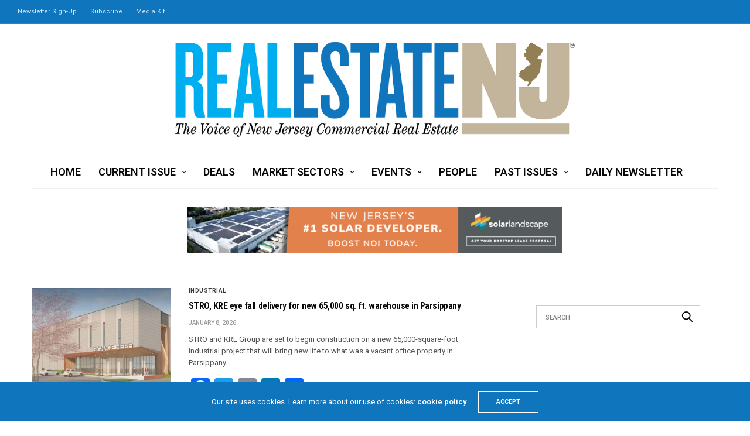

--- FILE ---
content_type: text/html; charset=UTF-8
request_url: https://re-nj.com/tag/kushner-real-estate-group/
body_size: 17548
content:
<!doctype html>
<html lang="en">
<head>
	<meta charset="UTF-8">
	<meta name="viewport" content="width=device-width, initial-scale=1, maximum-scale=1, viewport-fit=cover">
	<link rel="profile" href="https://gmpg.org/xfn/11">
	<title>kushner real estate group &#8211; Real Estate NJ</title>
<meta name='robots' content='max-image-preview:large' />
	<style>img:is([sizes="auto" i], [sizes^="auto," i]) { contain-intrinsic-size: 3000px 1500px }</style>
	<link rel='dns-prefetch' href='//static.addtoany.com' />
<link rel='dns-prefetch' href='//cdn.plyr.io' />
<link rel='dns-prefetch' href='//www.googletagmanager.com' />
<link rel='dns-prefetch' href='//fonts.googleapis.com' />
<link rel="alternate" type="application/rss+xml" title="Real Estate NJ &raquo; Feed" href="https://re-nj.com/feed/" />
<link rel="preconnect" href="//fonts.gstatic.com/" crossorigin><link rel="alternate" type="application/rss+xml" title="Real Estate NJ &raquo; kushner real estate group Tag Feed" href="https://re-nj.com/tag/kushner-real-estate-group/feed/" />
<script type="text/javascript">
/* <![CDATA[ */
window._wpemojiSettings = {"baseUrl":"https:\/\/s.w.org\/images\/core\/emoji\/16.0.1\/72x72\/","ext":".png","svgUrl":"https:\/\/s.w.org\/images\/core\/emoji\/16.0.1\/svg\/","svgExt":".svg","source":{"concatemoji":"https:\/\/re-nj.com\/wp-includes\/js\/wp-emoji-release.min.js?ver=6.8.3"}};
/*! This file is auto-generated */
!function(s,n){var o,i,e;function c(e){try{var t={supportTests:e,timestamp:(new Date).valueOf()};sessionStorage.setItem(o,JSON.stringify(t))}catch(e){}}function p(e,t,n){e.clearRect(0,0,e.canvas.width,e.canvas.height),e.fillText(t,0,0);var t=new Uint32Array(e.getImageData(0,0,e.canvas.width,e.canvas.height).data),a=(e.clearRect(0,0,e.canvas.width,e.canvas.height),e.fillText(n,0,0),new Uint32Array(e.getImageData(0,0,e.canvas.width,e.canvas.height).data));return t.every(function(e,t){return e===a[t]})}function u(e,t){e.clearRect(0,0,e.canvas.width,e.canvas.height),e.fillText(t,0,0);for(var n=e.getImageData(16,16,1,1),a=0;a<n.data.length;a++)if(0!==n.data[a])return!1;return!0}function f(e,t,n,a){switch(t){case"flag":return n(e,"\ud83c\udff3\ufe0f\u200d\u26a7\ufe0f","\ud83c\udff3\ufe0f\u200b\u26a7\ufe0f")?!1:!n(e,"\ud83c\udde8\ud83c\uddf6","\ud83c\udde8\u200b\ud83c\uddf6")&&!n(e,"\ud83c\udff4\udb40\udc67\udb40\udc62\udb40\udc65\udb40\udc6e\udb40\udc67\udb40\udc7f","\ud83c\udff4\u200b\udb40\udc67\u200b\udb40\udc62\u200b\udb40\udc65\u200b\udb40\udc6e\u200b\udb40\udc67\u200b\udb40\udc7f");case"emoji":return!a(e,"\ud83e\udedf")}return!1}function g(e,t,n,a){var r="undefined"!=typeof WorkerGlobalScope&&self instanceof WorkerGlobalScope?new OffscreenCanvas(300,150):s.createElement("canvas"),o=r.getContext("2d",{willReadFrequently:!0}),i=(o.textBaseline="top",o.font="600 32px Arial",{});return e.forEach(function(e){i[e]=t(o,e,n,a)}),i}function t(e){var t=s.createElement("script");t.src=e,t.defer=!0,s.head.appendChild(t)}"undefined"!=typeof Promise&&(o="wpEmojiSettingsSupports",i=["flag","emoji"],n.supports={everything:!0,everythingExceptFlag:!0},e=new Promise(function(e){s.addEventListener("DOMContentLoaded",e,{once:!0})}),new Promise(function(t){var n=function(){try{var e=JSON.parse(sessionStorage.getItem(o));if("object"==typeof e&&"number"==typeof e.timestamp&&(new Date).valueOf()<e.timestamp+604800&&"object"==typeof e.supportTests)return e.supportTests}catch(e){}return null}();if(!n){if("undefined"!=typeof Worker&&"undefined"!=typeof OffscreenCanvas&&"undefined"!=typeof URL&&URL.createObjectURL&&"undefined"!=typeof Blob)try{var e="postMessage("+g.toString()+"("+[JSON.stringify(i),f.toString(),p.toString(),u.toString()].join(",")+"));",a=new Blob([e],{type:"text/javascript"}),r=new Worker(URL.createObjectURL(a),{name:"wpTestEmojiSupports"});return void(r.onmessage=function(e){c(n=e.data),r.terminate(),t(n)})}catch(e){}c(n=g(i,f,p,u))}t(n)}).then(function(e){for(var t in e)n.supports[t]=e[t],n.supports.everything=n.supports.everything&&n.supports[t],"flag"!==t&&(n.supports.everythingExceptFlag=n.supports.everythingExceptFlag&&n.supports[t]);n.supports.everythingExceptFlag=n.supports.everythingExceptFlag&&!n.supports.flag,n.DOMReady=!1,n.readyCallback=function(){n.DOMReady=!0}}).then(function(){return e}).then(function(){var e;n.supports.everything||(n.readyCallback(),(e=n.source||{}).concatemoji?t(e.concatemoji):e.wpemoji&&e.twemoji&&(t(e.twemoji),t(e.wpemoji)))}))}((window,document),window._wpemojiSettings);
/* ]]> */
</script>
<!-- re-nj.com is managing ads with Advanced Ads 2.0.16 – https://wpadvancedads.com/ --><script id="advads-ready">
			window.advanced_ads_ready=function(e,a){a=a||"complete";var d=function(e){return"interactive"===a?"loading"!==e:"complete"===e};d(document.readyState)?e():document.addEventListener("readystatechange",(function(a){d(a.target.readyState)&&e()}),{once:"interactive"===a})},window.advanced_ads_ready_queue=window.advanced_ads_ready_queue||[];		</script>
		<style id='wp-emoji-styles-inline-css' type='text/css'>

	img.wp-smiley, img.emoji {
		display: inline !important;
		border: none !important;
		box-shadow: none !important;
		height: 1em !important;
		width: 1em !important;
		margin: 0 0.07em !important;
		vertical-align: -0.1em !important;
		background: none !important;
		padding: 0 !important;
	}
</style>
<link rel='stylesheet' id='wp-block-library-css' href='https://re-nj.com/wp-includes/css/dist/block-library/style.min.css?ver=6.8.3' media='all' />
<style id='classic-theme-styles-inline-css' type='text/css'>
/*! This file is auto-generated */
.wp-block-button__link{color:#fff;background-color:#32373c;border-radius:9999px;box-shadow:none;text-decoration:none;padding:calc(.667em + 2px) calc(1.333em + 2px);font-size:1.125em}.wp-block-file__button{background:#32373c;color:#fff;text-decoration:none}
</style>
<link rel='stylesheet' id='wp-components-css' href='https://re-nj.com/wp-includes/css/dist/components/style.min.css?ver=6.8.3' media='all' />
<link rel='stylesheet' id='wp-preferences-css' href='https://re-nj.com/wp-includes/css/dist/preferences/style.min.css?ver=6.8.3' media='all' />
<link rel='stylesheet' id='wp-block-editor-css' href='https://re-nj.com/wp-includes/css/dist/block-editor/style.min.css?ver=6.8.3' media='all' />
<link rel='stylesheet' id='popup-maker-block-library-style-css' href='https://re-nj.com/wp-content/plugins/popup-maker/dist/packages/block-library-style.css?ver=dbea705cfafe089d65f1' media='all' />
<style id='pdfemb-pdf-embedder-viewer-style-inline-css' type='text/css'>
.wp-block-pdfemb-pdf-embedder-viewer{max-width:none}

</style>
<style id='global-styles-inline-css' type='text/css'>
:root{--wp--preset--aspect-ratio--square: 1;--wp--preset--aspect-ratio--4-3: 4/3;--wp--preset--aspect-ratio--3-4: 3/4;--wp--preset--aspect-ratio--3-2: 3/2;--wp--preset--aspect-ratio--2-3: 2/3;--wp--preset--aspect-ratio--16-9: 16/9;--wp--preset--aspect-ratio--9-16: 9/16;--wp--preset--color--black: #000000;--wp--preset--color--cyan-bluish-gray: #abb8c3;--wp--preset--color--white: #ffffff;--wp--preset--color--pale-pink: #f78da7;--wp--preset--color--vivid-red: #cf2e2e;--wp--preset--color--luminous-vivid-orange: #ff6900;--wp--preset--color--luminous-vivid-amber: #fcb900;--wp--preset--color--light-green-cyan: #7bdcb5;--wp--preset--color--vivid-green-cyan: #00d084;--wp--preset--color--pale-cyan-blue: #8ed1fc;--wp--preset--color--vivid-cyan-blue: #0693e3;--wp--preset--color--vivid-purple: #9b51e0;--wp--preset--color--thb-accent: #0f75bc;--wp--preset--gradient--vivid-cyan-blue-to-vivid-purple: linear-gradient(135deg,rgba(6,147,227,1) 0%,rgb(155,81,224) 100%);--wp--preset--gradient--light-green-cyan-to-vivid-green-cyan: linear-gradient(135deg,rgb(122,220,180) 0%,rgb(0,208,130) 100%);--wp--preset--gradient--luminous-vivid-amber-to-luminous-vivid-orange: linear-gradient(135deg,rgba(252,185,0,1) 0%,rgba(255,105,0,1) 100%);--wp--preset--gradient--luminous-vivid-orange-to-vivid-red: linear-gradient(135deg,rgba(255,105,0,1) 0%,rgb(207,46,46) 100%);--wp--preset--gradient--very-light-gray-to-cyan-bluish-gray: linear-gradient(135deg,rgb(238,238,238) 0%,rgb(169,184,195) 100%);--wp--preset--gradient--cool-to-warm-spectrum: linear-gradient(135deg,rgb(74,234,220) 0%,rgb(151,120,209) 20%,rgb(207,42,186) 40%,rgb(238,44,130) 60%,rgb(251,105,98) 80%,rgb(254,248,76) 100%);--wp--preset--gradient--blush-light-purple: linear-gradient(135deg,rgb(255,206,236) 0%,rgb(152,150,240) 100%);--wp--preset--gradient--blush-bordeaux: linear-gradient(135deg,rgb(254,205,165) 0%,rgb(254,45,45) 50%,rgb(107,0,62) 100%);--wp--preset--gradient--luminous-dusk: linear-gradient(135deg,rgb(255,203,112) 0%,rgb(199,81,192) 50%,rgb(65,88,208) 100%);--wp--preset--gradient--pale-ocean: linear-gradient(135deg,rgb(255,245,203) 0%,rgb(182,227,212) 50%,rgb(51,167,181) 100%);--wp--preset--gradient--electric-grass: linear-gradient(135deg,rgb(202,248,128) 0%,rgb(113,206,126) 100%);--wp--preset--gradient--midnight: linear-gradient(135deg,rgb(2,3,129) 0%,rgb(40,116,252) 100%);--wp--preset--font-size--small: 13px;--wp--preset--font-size--medium: 20px;--wp--preset--font-size--large: 36px;--wp--preset--font-size--x-large: 42px;--wp--preset--spacing--20: 0.44rem;--wp--preset--spacing--30: 0.67rem;--wp--preset--spacing--40: 1rem;--wp--preset--spacing--50: 1.5rem;--wp--preset--spacing--60: 2.25rem;--wp--preset--spacing--70: 3.38rem;--wp--preset--spacing--80: 5.06rem;--wp--preset--shadow--natural: 6px 6px 9px rgba(0, 0, 0, 0.2);--wp--preset--shadow--deep: 12px 12px 50px rgba(0, 0, 0, 0.4);--wp--preset--shadow--sharp: 6px 6px 0px rgba(0, 0, 0, 0.2);--wp--preset--shadow--outlined: 6px 6px 0px -3px rgba(255, 255, 255, 1), 6px 6px rgba(0, 0, 0, 1);--wp--preset--shadow--crisp: 6px 6px 0px rgba(0, 0, 0, 1);}:where(.is-layout-flex){gap: 0.5em;}:where(.is-layout-grid){gap: 0.5em;}body .is-layout-flex{display: flex;}.is-layout-flex{flex-wrap: wrap;align-items: center;}.is-layout-flex > :is(*, div){margin: 0;}body .is-layout-grid{display: grid;}.is-layout-grid > :is(*, div){margin: 0;}:where(.wp-block-columns.is-layout-flex){gap: 2em;}:where(.wp-block-columns.is-layout-grid){gap: 2em;}:where(.wp-block-post-template.is-layout-flex){gap: 1.25em;}:where(.wp-block-post-template.is-layout-grid){gap: 1.25em;}.has-black-color{color: var(--wp--preset--color--black) !important;}.has-cyan-bluish-gray-color{color: var(--wp--preset--color--cyan-bluish-gray) !important;}.has-white-color{color: var(--wp--preset--color--white) !important;}.has-pale-pink-color{color: var(--wp--preset--color--pale-pink) !important;}.has-vivid-red-color{color: var(--wp--preset--color--vivid-red) !important;}.has-luminous-vivid-orange-color{color: var(--wp--preset--color--luminous-vivid-orange) !important;}.has-luminous-vivid-amber-color{color: var(--wp--preset--color--luminous-vivid-amber) !important;}.has-light-green-cyan-color{color: var(--wp--preset--color--light-green-cyan) !important;}.has-vivid-green-cyan-color{color: var(--wp--preset--color--vivid-green-cyan) !important;}.has-pale-cyan-blue-color{color: var(--wp--preset--color--pale-cyan-blue) !important;}.has-vivid-cyan-blue-color{color: var(--wp--preset--color--vivid-cyan-blue) !important;}.has-vivid-purple-color{color: var(--wp--preset--color--vivid-purple) !important;}.has-black-background-color{background-color: var(--wp--preset--color--black) !important;}.has-cyan-bluish-gray-background-color{background-color: var(--wp--preset--color--cyan-bluish-gray) !important;}.has-white-background-color{background-color: var(--wp--preset--color--white) !important;}.has-pale-pink-background-color{background-color: var(--wp--preset--color--pale-pink) !important;}.has-vivid-red-background-color{background-color: var(--wp--preset--color--vivid-red) !important;}.has-luminous-vivid-orange-background-color{background-color: var(--wp--preset--color--luminous-vivid-orange) !important;}.has-luminous-vivid-amber-background-color{background-color: var(--wp--preset--color--luminous-vivid-amber) !important;}.has-light-green-cyan-background-color{background-color: var(--wp--preset--color--light-green-cyan) !important;}.has-vivid-green-cyan-background-color{background-color: var(--wp--preset--color--vivid-green-cyan) !important;}.has-pale-cyan-blue-background-color{background-color: var(--wp--preset--color--pale-cyan-blue) !important;}.has-vivid-cyan-blue-background-color{background-color: var(--wp--preset--color--vivid-cyan-blue) !important;}.has-vivid-purple-background-color{background-color: var(--wp--preset--color--vivid-purple) !important;}.has-black-border-color{border-color: var(--wp--preset--color--black) !important;}.has-cyan-bluish-gray-border-color{border-color: var(--wp--preset--color--cyan-bluish-gray) !important;}.has-white-border-color{border-color: var(--wp--preset--color--white) !important;}.has-pale-pink-border-color{border-color: var(--wp--preset--color--pale-pink) !important;}.has-vivid-red-border-color{border-color: var(--wp--preset--color--vivid-red) !important;}.has-luminous-vivid-orange-border-color{border-color: var(--wp--preset--color--luminous-vivid-orange) !important;}.has-luminous-vivid-amber-border-color{border-color: var(--wp--preset--color--luminous-vivid-amber) !important;}.has-light-green-cyan-border-color{border-color: var(--wp--preset--color--light-green-cyan) !important;}.has-vivid-green-cyan-border-color{border-color: var(--wp--preset--color--vivid-green-cyan) !important;}.has-pale-cyan-blue-border-color{border-color: var(--wp--preset--color--pale-cyan-blue) !important;}.has-vivid-cyan-blue-border-color{border-color: var(--wp--preset--color--vivid-cyan-blue) !important;}.has-vivid-purple-border-color{border-color: var(--wp--preset--color--vivid-purple) !important;}.has-vivid-cyan-blue-to-vivid-purple-gradient-background{background: var(--wp--preset--gradient--vivid-cyan-blue-to-vivid-purple) !important;}.has-light-green-cyan-to-vivid-green-cyan-gradient-background{background: var(--wp--preset--gradient--light-green-cyan-to-vivid-green-cyan) !important;}.has-luminous-vivid-amber-to-luminous-vivid-orange-gradient-background{background: var(--wp--preset--gradient--luminous-vivid-amber-to-luminous-vivid-orange) !important;}.has-luminous-vivid-orange-to-vivid-red-gradient-background{background: var(--wp--preset--gradient--luminous-vivid-orange-to-vivid-red) !important;}.has-very-light-gray-to-cyan-bluish-gray-gradient-background{background: var(--wp--preset--gradient--very-light-gray-to-cyan-bluish-gray) !important;}.has-cool-to-warm-spectrum-gradient-background{background: var(--wp--preset--gradient--cool-to-warm-spectrum) !important;}.has-blush-light-purple-gradient-background{background: var(--wp--preset--gradient--blush-light-purple) !important;}.has-blush-bordeaux-gradient-background{background: var(--wp--preset--gradient--blush-bordeaux) !important;}.has-luminous-dusk-gradient-background{background: var(--wp--preset--gradient--luminous-dusk) !important;}.has-pale-ocean-gradient-background{background: var(--wp--preset--gradient--pale-ocean) !important;}.has-electric-grass-gradient-background{background: var(--wp--preset--gradient--electric-grass) !important;}.has-midnight-gradient-background{background: var(--wp--preset--gradient--midnight) !important;}.has-small-font-size{font-size: var(--wp--preset--font-size--small) !important;}.has-medium-font-size{font-size: var(--wp--preset--font-size--medium) !important;}.has-large-font-size{font-size: var(--wp--preset--font-size--large) !important;}.has-x-large-font-size{font-size: var(--wp--preset--font-size--x-large) !important;}
:where(.wp-block-post-template.is-layout-flex){gap: 1.25em;}:where(.wp-block-post-template.is-layout-grid){gap: 1.25em;}
:where(.wp-block-columns.is-layout-flex){gap: 2em;}:where(.wp-block-columns.is-layout-grid){gap: 2em;}
:root :where(.wp-block-pullquote){font-size: 1.5em;line-height: 1.6;}
</style>
<link rel='stylesheet' id='thb-fa-css' href='https://re-nj.com/wp-content/themes/goodlife-wp/assets/css/font-awesome.min.css?ver=4.7.0' media='all' />
<link rel='stylesheet' id='thb-app-css' href='https://re-nj.com/wp-content/themes/goodlife-wp/assets/css/app.css?ver=4.6.1' media='all' />
<style id='thb-app-inline-css' type='text/css'>
body {font-family:Roboto, 'BlinkMacSystemFont', -apple-system, 'Roboto', 'Lucida Sans';}h1, h2, h3, h4, h5, h6 {font-family:Roboto Condensed, 'BlinkMacSystemFont', -apple-system, 'Roboto', 'Lucida Sans';}.subheader {background-color:#0f75bc !important;}.subheader.dark ul > li .sub-menu,.subheader.light ul > li .sub-menu {background:#107ecb;}.subheader ul {}@media only screen and (min-width:48.063em) {.header {}}.header {background-color: !important;}@media only screen and (min-width:64.063em) {.header .logo .logoimg {max-height:163px;}}@media only screen and (max-width:64.063em) {.header .logo .logoimg {max-height:;}}@media only screen and (min-width:64.063em) {.subheader.fixed .logo .logolink .logoimg {max-height:;}}.menu-holder.style1.dark {background-color: !important;}#mobile-menu {background-color: !important;}a:hover, .menu-holder ul li.menu-item-mega-parent .thb_mega_menu_holder .thb_mega_menu li.active a,.menu-holder ul li.sfHover > a, .subcategory_container .thb-sibling-categories li a:hover,label small, .more-link, .comment-respond .comment-reply-title small a, .btn.accent-transparent, .button.accent-transparent, input[type=submit].accent-transparent, .category_title.search span, .video_playlist .video_play.video-active .post-title h6, .menu-holder.dark ul li .sub-menu a:hover, .menu-holder.dark ul.sf-menu > li > a:hover, .post .post-bottom-meta a:hover,.thb-title-color-hover .post .post-title .entry-title a:hover,.btn.accent-border, .button.accent-border, input[type=submit].accent-border {color:#0f75bc;}ul.point-list li:before, ol.point-list li:before, .post .article-tags .tags-title, .post.post-overlay .post-gallery .counts,.post-review ul li .progress span, .post-review .average, .category-title.style1 .category-header, .widget.widget_topreviews .style1 li .progress, .btn.black:hover, .button.black:hover, input[type=submit].black:hover, .btn.white:hover, .button.white:hover, input[type=submit].white:hover, .btn.accent:hover, .button.accent:hover, input[type=submit].accent:hover, .btn.accent-transparent:hover, .button.accent-transparent:hover, input[type=submit].accent-transparent:hover, #scroll_totop:hover, .subheader.fixed > .row .progress, #mobile-menu.style2, .thb-cookie-bar,.btn.accent-fill, .button.accent-fill, input[type=submit].accent-fill {background-color:#0f75bc;}.plyr__control--overlaid,.plyr--video .plyr__control.plyr__tab-focus, .plyr--video .plyr__control:hover, .plyr--video .plyr__control[aria-expanded=true] {background:#0f75bc;}.plyr--full-ui input[type=range] {color:#0f75bc;}.menu-holder ul li.menu-item-mega-parent .thb_mega_menu_holder, .btn.black:hover, .button.black:hover, input[type=submit].black:hover, .btn.accent, .button.accent, input[type=submit].accent, .btn.white:hover, .button.white:hover, input[type=submit].white:hover, .btn.accent:hover, .button.accent:hover, input[type=submit].accent:hover, .btn.accent-transparent, .button.accent-transparent, input[type=submit].accent-transparent,.quick_search .quick_searchform,.btn.accent-border, .button.accent-border, input[type=submit].accent-border,.btn.accent-fill, .button.accent-fill, input[type=submit].accent-fill {border-color:#0f75bc;}.btn.accent-fill:hover, .button.accent-fill:hover, input[type=submit].accent-fill:hover {border-color:#0e6cad;background-color:#0e6cad;}.quick_search .quick_searchform input[type="submit"] {background:rgba(15,117,188, .1);}.quick_search .quick_searchform:after {border-bottom-color:#0f75bc;}.quick_search .quick_searchform input[type="submit"]:hover {background:rgba(15,117,188, .2);}.post .article-tags .tags-title:after {border-left-color:#0f75bc;}.rtl .post .article-tags .tags-title:after {border-right-color:#0f75bc;}.circle_rating .circle_perc {stroke:#0f75bc;}.header .quick_search.active .quick_search_icon,.menu-right-content .quick_search.active .quick_search_icon,.post .post-bottom-meta a:hover .comment_icon,.btn.accent-border .thb-next-arrow,.button.accent-border .thb-next-arrow,input[type=submit].accent-border .thb-next-arrow,.btn.accent-transparent .thb-next-arrow,.button.accent-transparent .thb-next-arrow,input[type=submit].accent-transparent .thb-next-arrow {fill:#0f75bc;}.post .post-content p a {border-color:#17b0ff;-moz-box-shadow:inset 0 -5px 0 #17b0ff;-webkit-box-shadow:inset 0 -5px 0 #17b0ff;box-shadow:inset 0 -5px 0 #17b0ff;}.post.carousel-listing.slick-current:after {-moz-box-shadow:inset 0 4px 0 0 #0f75bc;-webkit-box-shadow:inset 0 4px 0 0 #0f75bc;box-shadow:inset 0 4px 0 0 #0f75bc;}.post .post-content p a:hover {background:#17b0ff;}.post .widget.title-style1 .widget_title > strong {color:#927f54;}.post .widget.title-style2 .widget_title > strong {background-color:#927f54;}.post .widget .widget_title {border-color:#927f54;}input[type="submit"],submit,.button,.btn {}.post .post-bottom-meta {}.post .post-category {}.widget > strong {}h1,.h1 {}h2 {}h3 {}h4 {}h5 {}h6 {}.post .post-title h1 {}.menu-holder ul.sf-menu > li > a {}.menu-holder ul.sf-menu > li > a {font-size:18px;}.menu-holder ul li .sub-menu li a,.menu-holder ul li.menu-item-mega-parent .thb_mega_menu_holder .thb_mega_menu li > a {}.menu-holder ul li .sub-menu li a,.menu-holder ul li.menu-item-mega-parent .thb_mega_menu_holder .thb_mega_menu li > a {font-size:18px;}.mobile-menu li a {}.mobile-menu li a {}.mobile-menu .sub-menu li a {}.mobile-menu .sub-menu li a {}.widget:not(.widget_singlead) {background-color:#ffffff !important;}[role="main"] .widget.widget_categoryslider .slick-nav {background-color:#ffffff !important;}#footer {background-color: !important;}#footer .widget.widget_categoryslider .slick-nav {background-color: !important;}.thb-login-form.dark,.thb-login-form {background-color: !important;}#subfooter {background-color: !important;}@media only screen and (min-width:48.063em) {#subfooter .logolink .logoimg {max-height:;}}@media only screen and (min-width:64.063em) {.post .post-title h4 {font-size:20px;}}.slick.grid .post .post-category { display:none; }.subheader ul &gt; li &gt; a { font-size:15px; }
</style>
<link rel='stylesheet' id='style-css' href='https://re-nj.com/wp-content/themes/goodlife-wp/style.css?ver=4.6.1' media='all' />
<link rel='stylesheet' id='thb-google-fonts-css' href='https://fonts.googleapis.com/css?family=Roboto%3A100%2C200%2C300%2C400%2C500%2C600%2C700%2C800%2C900%2C100i%2C200i%2C300i%2C400i%2C500i%2C600i%2C700i%2C800i%2C900i%7CRoboto+Condensed%3A100%2C200%2C300%2C400%2C500%2C600%2C700%2C800%2C900%2C100i%2C200i%2C300i%2C400i%2C500i%2C600i%2C700i%2C800i%2C900i&#038;subset=latin&#038;display=swap&#038;ver=4.6.1' media='all' />
<link rel='stylesheet' id='addtoany-css' href='https://re-nj.com/wp-content/plugins/add-to-any/addtoany.min.css?ver=1.16' media='all' />
<script type="text/javascript" id="addtoany-core-js-before">
/* <![CDATA[ */
window.a2a_config=window.a2a_config||{};a2a_config.callbacks=[];a2a_config.overlays=[];a2a_config.templates={};
/* ]]> */
</script>
<script type="text/javascript" defer src="https://static.addtoany.com/menu/page.js" id="addtoany-core-js"></script>
<script type="text/javascript" src="https://re-nj.com/wp-includes/js/jquery/jquery.min.js?ver=3.7.1" id="jquery-core-js"></script>
<script type="text/javascript" src="https://re-nj.com/wp-includes/js/jquery/jquery-migrate.min.js?ver=3.4.1" id="jquery-migrate-js"></script>
<script type="text/javascript" defer src="https://re-nj.com/wp-content/plugins/add-to-any/addtoany.min.js?ver=1.1" id="addtoany-jquery-js"></script>

<!-- Google tag (gtag.js) snippet added by Site Kit -->
<!-- Google Analytics snippet added by Site Kit -->
<script type="text/javascript" src="https://www.googletagmanager.com/gtag/js?id=G-P0TCT7XDKN" id="google_gtagjs-js" async></script>
<script type="text/javascript" id="google_gtagjs-js-after">
/* <![CDATA[ */
window.dataLayer = window.dataLayer || [];function gtag(){dataLayer.push(arguments);}
gtag("set","linker",{"domains":["re-nj.com"]});
gtag("js", new Date());
gtag("set", "developer_id.dZTNiMT", true);
gtag("config", "G-P0TCT7XDKN");
/* ]]> */
</script>
<script></script><link rel="https://api.w.org/" href="https://re-nj.com/wp-json/" /><link rel="alternate" title="JSON" type="application/json" href="https://re-nj.com/wp-json/wp/v2/tags/1613" /><link rel="EditURI" type="application/rsd+xml" title="RSD" href="https://re-nj.com/xmlrpc.php?rsd" />
<meta name="generator" content="Site Kit by Google 1.168.0" /><link rel="icon" href="https://re-nj.com/wp-content/uploads/2021/06/cropped-Screen-Shot-2021-06-28-at-8.45.51-AM-32x32.png" sizes="32x32" />
<link rel="icon" href="https://re-nj.com/wp-content/uploads/2021/06/cropped-Screen-Shot-2021-06-28-at-8.45.51-AM-192x192.png" sizes="192x192" />
<link rel="apple-touch-icon" href="https://re-nj.com/wp-content/uploads/2021/06/cropped-Screen-Shot-2021-06-28-at-8.45.51-AM-180x180.png" />
<meta name="msapplication-TileImage" content="https://re-nj.com/wp-content/uploads/2021/06/cropped-Screen-Shot-2021-06-28-at-8.45.51-AM-270x270.png" />
<noscript><style> .wpb_animate_when_almost_visible { opacity: 1; }</style></noscript></head>
<body class="archive tag tag-kushner-real-estate-group tag-1613 wp-theme-goodlife-wp thb-boxed-off thb_ads_header_mobile_on thb-lightbox-on thb-capitalize-off thb-dark-mode-off thb-header-style2 thb-title-underline-hover wpb-js-composer js-comp-ver-8.2 vc_responsive aa-prefix-advads-">
<div id="wrapper" class="open">

	<!-- Start Content Container -->
	<div id="content-container">
		<!-- Start Content Click Capture -->
		<div class="click-capture"></div>
		<!-- End Content Click Capture -->
		<!-- Start Sub Header -->
<div class="subheader show-for-large dark ">
	<div class="row
			full-width-row">
		<div class="small-12 medium-6 large-7 columns">
			<nav class="subheader-menu">
				<ul id="menu-subhead" class="sf-menu"><li id="menu-item-691" class="menu-item menu-item-type-custom menu-item-object-custom menu-item-691"><a href="https://visitor.r20.constantcontact.com/d.jsp?llr=df6ewmyab&#038;p=oi&#038;m=df6ewmyab&#038;sit=slxtzm8kb&#038;f=90842bec-e3db-4709-8ff9-d15f0e2e2dd8">Newsletter Sign-Up</a></li>
<li id="menu-item-692" class="menu-item menu-item-type-custom menu-item-object-custom menu-item-692"><a href="https://visitor.r20.constantcontact.com/d.jsp?llr=df6ewmyab&#038;p=oi&#038;m=df6ewmyab&#038;sit=slxtzm8kb&#038;f=a6bf8b9d-52a7-41df-8b6b-16de6622fa57">Subscribe</a></li>
<li id="menu-item-924" class="menu-item menu-item-type-custom menu-item-object-custom menu-item-924"><a href="https://re-nj.com/wp-content/uploads/2026/01/RENJ_media_kit_2026_v4.pdf">Media Kit</a></li>
</ul>			</nav>
		</div>
		<div class="small-12 medium-6 large-5 columns text-right">
			<ul class="sf-menu right-menu">
																			</ul>
		</div>
	</div>
</div>
<!-- End Sub Header -->
<!-- Start Header -->
<header class="header style2  light">
	<div class="row align-center">
		<div class="small-2 columns mobile-icon-holder">
				<div class="mobile-toggle-holder">
		<div class="mobile-toggle">
			<span></span><span></span><span></span>
		</div>
	</div>
			</div>
		<div class="small-8 columns logo">
			<a href="https://re-nj.com/" class="logolink">
				<img src="https://re-nj.com/wp-content/uploads/2016/08/RENJ_horiz_logo_outlines_vR.png" class="logoimg" alt="Real Estate NJ"/>
			</a>
		</div>
		<div class="small-2 columns mobile-share-holder">
				<div class="quick_search">
		<a href="#" class="quick_toggle"></a>
		<svg class="quick_search_icon" xmlns="http://www.w3.org/2000/svg" xmlns:xlink="http://www.w3.org/1999/xlink" x="0px" y="0px" width="19px" height="19px" viewBox="0 0 19 19" xml:space="preserve">
	<path d="M18.96,16.896l-4.973-4.926c1.02-1.255,1.633-2.846,1.633-4.578c0-4.035-3.312-7.317-7.385-7.317S0.849,3.358,0.849,7.393
		c0,4.033,3.313,7.316,7.386,7.316c1.66,0,3.188-0.552,4.422-1.471l4.998,4.95c0.181,0.179,0.416,0.268,0.652,0.268
		c0.235,0,0.472-0.089,0.652-0.268C19.32,17.832,19.32,17.253,18.96,16.896z M2.693,7.393c0-3.027,2.485-5.489,5.542-5.489
		c3.054,0,5.541,2.462,5.541,5.489c0,3.026-2.486,5.489-5.541,5.489C5.179,12.882,2.693,10.419,2.693,7.393z"/>
</svg>		<form method="get" class="quick_searchform" role="search" action="https://re-nj.com/">
			<input name="s" type="text" class="s">
			<input type="submit" value="Search">
		</form>
	</div>

			</div>
	</div>
	<div class="row ">
		<div class="small-12 columns">
			<nav class="menu-holder style2 text-center cf light menu-light" id="menu_width">
									<ul id="menu-primary-menu" class="sf-menu style2"><li id="menu-item-650" class="menu-item menu-item-type-post_type menu-item-object-page menu-item-home menu-item-650"><a href="https://re-nj.com/">Home</a></li>
<li id="menu-item-625" class="menu-item menu-item-type-taxonomy menu-item-object-category menu-item-has-children menu-item-625 menu-item-category-278"><a href="https://re-nj.com/category/current-issue/">Current Issue</a>


<ul class="sub-menu ">
	<li id="menu-item-626" class="menu-item menu-item-type-taxonomy menu-item-object-category menu-item-626 menu-item-category-280"><a href="https://re-nj.com/category/current-issue/cover-story/">Cover Story</a></li>
	<li id="menu-item-627" class="menu-item menu-item-type-taxonomy menu-item-object-category menu-item-627 menu-item-category-279"><a href="https://re-nj.com/category/current-issue/editors-note/">Editor’s Note</a></li>
	<li id="menu-item-628" class="menu-item menu-item-type-taxonomy menu-item-object-category menu-item-628 menu-item-category-282"><a href="https://re-nj.com/category/current-issue/features/">Features</a></li>
	<li id="menu-item-629" class="menu-item menu-item-type-taxonomy menu-item-object-category menu-item-629 menu-item-category-285"><a href="https://re-nj.com/category/current-issue/guest-columns/">Guest Columns</a></li>
	<li id="menu-item-630" class="menu-item menu-item-type-taxonomy menu-item-object-category menu-item-630 menu-item-category-281"><a href="https://re-nj.com/category/current-issue/personalities/">Personalities</a></li>
	<li id="menu-item-631" class="menu-item menu-item-type-taxonomy menu-item-object-category menu-item-631 menu-item-category-284"><a href="https://re-nj.com/category/current-issue/policy-page/">Policy Page</a></li>
	<li id="menu-item-632" class="menu-item menu-item-type-taxonomy menu-item-object-category menu-item-632 menu-item-category-283"><a href="https://re-nj.com/category/current-issue/projects/">Projects</a></li>
</ul>
</li>
<li id="menu-item-633" class="menu-item menu-item-type-taxonomy menu-item-object-category menu-item-633 menu-item-category-276"><a href="https://re-nj.com/category/deals/">Deals</a></li>
<li id="menu-item-721" class="menu-item menu-item-type-custom menu-item-object-custom menu-item-has-children menu-item-721"><a>Market Sectors</a>


<ul class="sub-menu ">
	<li id="menu-item-639" class="menu-item menu-item-type-taxonomy menu-item-object-category menu-item-639 menu-item-category-271"><a href="https://re-nj.com/category/market-sectors/finance-capital-markets/">Finance &#038; Capital Markets</a></li>
	<li id="menu-item-640" class="menu-item menu-item-type-taxonomy menu-item-object-category menu-item-640 menu-item-category-273"><a href="https://re-nj.com/category/market-sectors/government-public-policy/">Government &#038; Public Policy</a></li>
	<li id="menu-item-641" class="menu-item menu-item-type-taxonomy menu-item-object-category menu-item-641 menu-item-category-272"><a href="https://re-nj.com/category/market-sectors/health-care-education/">Health Care &#038; Education</a></li>
	<li id="menu-item-642" class="menu-item menu-item-type-taxonomy menu-item-object-category menu-item-642 menu-item-category-274"><a href="https://re-nj.com/category/market-sectors/hospitality-tourism/">Hospitality &#038; Tourism</a></li>
	<li id="menu-item-643" class="menu-item menu-item-type-taxonomy menu-item-object-category menu-item-643 menu-item-category-268"><a href="https://re-nj.com/category/market-sectors/industrial/">Industrial</a></li>
	<li id="menu-item-644" class="menu-item menu-item-type-taxonomy menu-item-object-category menu-item-644 menu-item-category-267"><a href="https://re-nj.com/category/market-sectors/office/">Office</a></li>
	<li id="menu-item-645" class="menu-item menu-item-type-taxonomy menu-item-object-category menu-item-645 menu-item-category-275"><a href="https://re-nj.com/category/market-sectors/professional-services/">Professional Services</a></li>
	<li id="menu-item-646" class="menu-item menu-item-type-taxonomy menu-item-object-category menu-item-646 menu-item-category-270"><a href="https://re-nj.com/category/market-sectors/residential-mixed-use/">Residential &#038; Mixed Use</a></li>
	<li id="menu-item-647" class="menu-item menu-item-type-taxonomy menu-item-object-category menu-item-647 menu-item-category-269"><a href="https://re-nj.com/category/market-sectors/retail/">Retail</a></li>
</ul>
</li>
<li id="menu-item-634" class="menu-item menu-item-type-taxonomy menu-item-object-category menu-item-has-children menu-item-634 menu-item-category-286"><a href="https://re-nj.com/category/events/">Events</a>


<ul class="sub-menu ">
	<li id="menu-item-635" class="menu-item menu-item-type-taxonomy menu-item-object-category menu-item-635 menu-item-category-289"><a href="https://re-nj.com/category/events/calendar/">Calendar</a></li>
	<li id="menu-item-636" class="menu-item menu-item-type-taxonomy menu-item-object-category menu-item-636 menu-item-category-287"><a href="https://re-nj.com/category/events/event-coverage/">Event Coverage</a></li>
	<li id="menu-item-637" class="menu-item menu-item-type-taxonomy menu-item-object-category menu-item-637 menu-item-category-288"><a href="https://re-nj.com/category/events/photos/">Photos</a></li>
</ul>
</li>
<li id="menu-item-648" class="menu-item menu-item-type-taxonomy menu-item-object-category menu-item-648 menu-item-category-277"><a href="https://re-nj.com/category/people/">People</a></li>
<li id="menu-item-5766" class="menu-item menu-item-type-post_type menu-item-object-page menu-item-has-children menu-item-5766"><a href="https://re-nj.com/past-issues/">Past Issues</a>


<ul class="sub-menu ">
	<li id="menu-item-16295" class="menu-item menu-item-type-post_type menu-item-object-page menu-item-16295"><a href="https://re-nj.com/past-issues/">RE-NJ Archives</a></li>
	<li id="menu-item-16309" class="menu-item menu-item-type-post_type menu-item-object-page menu-item-16309"><a href="https://re-nj.com/spotlight-archives/">Spotlight Archives</a></li>
</ul>
</li>
<li id="menu-item-2567" class="menu-item menu-item-type-custom menu-item-object-custom menu-item-2567"><a href="https://visitor.r20.constantcontact.com/d.jsp?llr=df6ewmyab&#038;p=oi&#038;m=1125707314339&#038;sit=slxtzm8kb&#038;f=90842bec-e3db-4709-8ff9-d15f0e2e2dd8">Daily Newsletter</a></li>
</ul>									<div class="menu-right-content">
							</div>
				</nav>
		</div>
	</div>
</header>
<!-- End Header -->

		<aside class="post pageskin">
			<div class="post-content">
			<div style="margin: auto;width: 50%;text-align: center"><div style="margin-left: auto;margin-right: auto;text-align: center;" id="advads-3238914779" data-advads-trackid="62825" data-advads-trackbid="1" class="advads-target"><a data-no-instant="1" href="https://solarlandscape.com/for-partners/real-estate-owners/" rel="noopener" class="a2t-link" target="_blank" aria-label="RENJ_728x90_November 2025"><img src="https://re-nj.com/wp-content/uploads/2025/10/RENJ_728x90_November-2025.png" alt=""  width="728" height="90"  style="display: inline-block;" /></a></div></div>			</div>
		</aside>

	
		<div role="main">
<div class="row top-padding">
	<section class="small-12 medium-8 columns">
		<div class="post style2 post-64015 type-post status-publish format-standard has-post-thumbnail hentry category-featured category-industrial tag-3-century-drive tag-kre-group tag-kushner-real-estate-group tag-parsippany tag-resource-realty-of-northern-new-jersey tag-stro">
	<div class="row">
		<div class="small-12 medium-4 columns">
						<figure class="post-gallery">
				<a href="https://re-nj.com/stro-kre-eye-fall-delivery-for-new-65000-sq-ft-warehouse-in-parsippany/" rel="bookmark" title="STRO, KRE eye fall delivery for new 65,000 sq. ft. warehouse in Parsippany">
					<img width="640" height="450" src="https://re-nj.com/wp-content/uploads/2026/01/3-Century-640x450.jpg" class="attachment-goodlife-latest-2x size-goodlife-latest-2x wp-post-image" alt="" decoding="async" loading="lazy" srcset="https://re-nj.com/wp-content/uploads/2026/01/3-Century-640x450.jpg 640w, https://re-nj.com/wp-content/uploads/2026/01/3-Century-320x225.jpg 320w, https://re-nj.com/wp-content/uploads/2026/01/3-Century-20x13.jpg 20w" sizes="auto, (max-width: 640px) 100vw, 640px" />									</a>
			</figure>
					</div>
		<div class="small-12 medium-8 columns">
			<div class="post-category"><a href="https://re-nj.com/category/market-sectors/industrial/" class="single_category_title category-link-268" title="Industrial">Industrial</a></div>
			<header class="post-title entry-header">
				<h5 class="entry-title" itemprop="name headline"><a href="https://re-nj.com/stro-kre-eye-fall-delivery-for-new-65000-sq-ft-warehouse-in-parsippany/" title="STRO, KRE eye fall delivery for new 65,000 sq. ft. warehouse in Parsippany">STRO, KRE eye fall delivery for new 65,000 sq. ft. warehouse in Parsippany</a></h5>			</header>
				<aside class="post-bottom-meta">
				<div class="hide">
			<img alt='' src='https://secure.gravatar.com/avatar/4c6f24b7e417e51506e096d01111a39e892900ee3b884263f82c52571464fc93?s=48&#038;d=mm&#038;r=g' srcset='https://secure.gravatar.com/avatar/4c6f24b7e417e51506e096d01111a39e892900ee3b884263f82c52571464fc93?s=96&#038;d=mm&#038;r=g 2x' class='avatar avatar-48 photo thb-ignore-lazyload' height='48' width='48' loading='lazy' decoding='async'/>		</div>
								<div class="time">January 8, 2026</div>
								</aside>
				<div class="post-content entry-content small">
				<p>STRO and KRE Group are set to begin construction on a new 65,000-square-foot industrial project that will bring new life to what was a vacant office property in Parsippany.</p>
<div class="addtoany_share_save_container addtoany_content addtoany_content_bottom"><div class="a2a_kit a2a_kit_size_32 addtoany_list" data-a2a-url="https://re-nj.com/stro-kre-eye-fall-delivery-for-new-65000-sq-ft-warehouse-in-parsippany/" data-a2a-title="STRO, KRE eye fall delivery for new 65,000 sq. ft. warehouse in Parsippany"><a class="a2a_button_facebook" href="https://www.addtoany.com/add_to/facebook?linkurl=https%3A%2F%2Fre-nj.com%2Fstro-kre-eye-fall-delivery-for-new-65000-sq-ft-warehouse-in-parsippany%2F&amp;linkname=STRO%2C%20KRE%20eye%20fall%20delivery%20for%20new%2065%2C000%20sq.%20ft.%20warehouse%20in%20Parsippany" title="Facebook" rel="nofollow noopener" target="_blank"></a><a class="a2a_button_twitter" href="https://www.addtoany.com/add_to/twitter?linkurl=https%3A%2F%2Fre-nj.com%2Fstro-kre-eye-fall-delivery-for-new-65000-sq-ft-warehouse-in-parsippany%2F&amp;linkname=STRO%2C%20KRE%20eye%20fall%20delivery%20for%20new%2065%2C000%20sq.%20ft.%20warehouse%20in%20Parsippany" title="Twitter" rel="nofollow noopener" target="_blank"></a><a class="a2a_button_email" href="https://www.addtoany.com/add_to/email?linkurl=https%3A%2F%2Fre-nj.com%2Fstro-kre-eye-fall-delivery-for-new-65000-sq-ft-warehouse-in-parsippany%2F&amp;linkname=STRO%2C%20KRE%20eye%20fall%20delivery%20for%20new%2065%2C000%20sq.%20ft.%20warehouse%20in%20Parsippany" title="Email" rel="nofollow noopener" target="_blank"></a><a class="a2a_button_linkedin" href="https://www.addtoany.com/add_to/linkedin?linkurl=https%3A%2F%2Fre-nj.com%2Fstro-kre-eye-fall-delivery-for-new-65000-sq-ft-warehouse-in-parsippany%2F&amp;linkname=STRO%2C%20KRE%20eye%20fall%20delivery%20for%20new%2065%2C000%20sq.%20ft.%20warehouse%20in%20Parsippany" title="LinkedIn" rel="nofollow noopener" target="_blank"></a><a class="a2a_dd addtoany_share_save addtoany_share" href="https://www.addtoany.com/share"></a></div></div>			</div>
		</div>
	</div>
</div>
<div class="post style2 post-63879 type-post status-publish format-standard has-post-thumbnail hentry category-current-issue category-featured category-government-public-policy category-residential-mixed-use tag-bayfront tag-bergen-lafayette tag-centre-pompidou tag-jersey-city tag-journal-square tag-journal-squared tag-kushner-real-estate-group tag-liberty-science-center tag-scitech-scity">
	<div class="row">
		<div class="small-12 medium-4 columns">
						<figure class="post-gallery">
				<a href="https://re-nj.com/fulop-outgoing-jersey-city-mayor-reflects-on-policies-behind-historic-development-boom-affordability-push/" rel="bookmark" title="Looking back: Fulop, outgoing Jersey City mayor, reflects on policies behind historic development boom, affordability push">
					<img width="640" height="450" src="https://re-nj.com/wp-content/uploads/2025/12/Steven-Fulop-640x450.jpg" class="attachment-goodlife-latest-2x size-goodlife-latest-2x wp-post-image" alt="" decoding="async" loading="lazy" srcset="https://re-nj.com/wp-content/uploads/2025/12/Steven-Fulop-640x450.jpg 640w, https://re-nj.com/wp-content/uploads/2025/12/Steven-Fulop-320x225.jpg 320w, https://re-nj.com/wp-content/uploads/2025/12/Steven-Fulop-20x13.jpg 20w" sizes="auto, (max-width: 640px) 100vw, 640px" />									</a>
			</figure>
					</div>
		<div class="small-12 medium-8 columns">
			<div class="post-category"><a href="https://re-nj.com/category/market-sectors/government-public-policy/" class="single_category_title category-link-273" title="Government &amp; Public Policy">Government &amp; Public Policy</a></div>
			<header class="post-title entry-header">
				<h5 class="entry-title" itemprop="name headline"><a href="https://re-nj.com/fulop-outgoing-jersey-city-mayor-reflects-on-policies-behind-historic-development-boom-affordability-push/" title="Looking back: Fulop, outgoing Jersey City mayor, reflects on policies behind historic development boom, affordability push">Looking back: Fulop, outgoing Jersey City mayor, reflects on policies behind historic development boom, affordability push</a></h5>			</header>
				<aside class="post-bottom-meta">
				<div class="hide">
			<img alt='' src='https://secure.gravatar.com/avatar/4c6f24b7e417e51506e096d01111a39e892900ee3b884263f82c52571464fc93?s=48&#038;d=mm&#038;r=g' srcset='https://secure.gravatar.com/avatar/4c6f24b7e417e51506e096d01111a39e892900ee3b884263f82c52571464fc93?s=96&#038;d=mm&#038;r=g 2x' class='avatar avatar-48 photo thb-ignore-lazyload' height='48' width='48' loading='lazy' decoding='async'/>		</div>
								<div class="time">December 31, 2025</div>
								</aside>
				<div class="post-content entry-content small">
				<p>With his time as mayor winding down, Steve Fulop feels Jersey City is better off after 12 years of pro-growth policies and a historic development boom that spread beyond the downtown and waterfront areas. He also acknowledged that the city and the region still face an affordability crisis and an undersupply of housing, issues that his successor will confront in the years ahead.</p>
<div class="addtoany_share_save_container addtoany_content addtoany_content_bottom"><div class="a2a_kit a2a_kit_size_32 addtoany_list" data-a2a-url="https://re-nj.com/fulop-outgoing-jersey-city-mayor-reflects-on-policies-behind-historic-development-boom-affordability-push/" data-a2a-title="Looking back: Fulop, outgoing Jersey City mayor, reflects on policies behind historic development boom, affordability push"><a class="a2a_button_facebook" href="https://www.addtoany.com/add_to/facebook?linkurl=https%3A%2F%2Fre-nj.com%2Ffulop-outgoing-jersey-city-mayor-reflects-on-policies-behind-historic-development-boom-affordability-push%2F&amp;linkname=Looking%20back%3A%20Fulop%2C%20outgoing%20Jersey%20City%20mayor%2C%20reflects%20on%20policies%20behind%20historic%20development%20boom%2C%20affordability%20push" title="Facebook" rel="nofollow noopener" target="_blank"></a><a class="a2a_button_twitter" href="https://www.addtoany.com/add_to/twitter?linkurl=https%3A%2F%2Fre-nj.com%2Ffulop-outgoing-jersey-city-mayor-reflects-on-policies-behind-historic-development-boom-affordability-push%2F&amp;linkname=Looking%20back%3A%20Fulop%2C%20outgoing%20Jersey%20City%20mayor%2C%20reflects%20on%20policies%20behind%20historic%20development%20boom%2C%20affordability%20push" title="Twitter" rel="nofollow noopener" target="_blank"></a><a class="a2a_button_email" href="https://www.addtoany.com/add_to/email?linkurl=https%3A%2F%2Fre-nj.com%2Ffulop-outgoing-jersey-city-mayor-reflects-on-policies-behind-historic-development-boom-affordability-push%2F&amp;linkname=Looking%20back%3A%20Fulop%2C%20outgoing%20Jersey%20City%20mayor%2C%20reflects%20on%20policies%20behind%20historic%20development%20boom%2C%20affordability%20push" title="Email" rel="nofollow noopener" target="_blank"></a><a class="a2a_button_linkedin" href="https://www.addtoany.com/add_to/linkedin?linkurl=https%3A%2F%2Fre-nj.com%2Ffulop-outgoing-jersey-city-mayor-reflects-on-policies-behind-historic-development-boom-affordability-push%2F&amp;linkname=Looking%20back%3A%20Fulop%2C%20outgoing%20Jersey%20City%20mayor%2C%20reflects%20on%20policies%20behind%20historic%20development%20boom%2C%20affordability%20push" title="LinkedIn" rel="nofollow noopener" target="_blank"></a><a class="a2a_dd addtoany_share_save addtoany_share" href="https://www.addtoany.com/share"></a></div></div>			</div>
		</div>
	</div>
</div>
<div class="post style2 post-63807 type-post status-publish format-standard has-post-thumbnail hentry category-education category-featured category-government-public-policy category-industrial category-office category-professional-services category-residential-mixed-use category-retail tag-cushman-wakefield tag-giordano-halleran-ciesla-pc tag-greenbaum-rowe-smith-davis-llp tag-kre-group tag-kushner-real-estate-group tag-montclair-state-university tag-morris-cos tag-the-kislak-co-inc">
	<div class="row">
		<div class="small-12 medium-4 columns">
						<figure class="post-gallery">
				<a href="https://re-nj.com/in-memoriam-2025-remembering-those-we-lost-in-new-jersey-commercial-real-estate/" rel="bookmark" title="In memoriam 2025: Remembering those we lost in New Jersey commercial real estate">
					<img width="640" height="450" src="https://re-nj.com/wp-content/uploads/2025/12/Memorial-candle-shutterstock_1923111944-640x450.jpg" class="attachment-goodlife-latest-2x size-goodlife-latest-2x wp-post-image" alt="" decoding="async" loading="lazy" srcset="https://re-nj.com/wp-content/uploads/2025/12/Memorial-candle-shutterstock_1923111944-640x450.jpg 640w, https://re-nj.com/wp-content/uploads/2025/12/Memorial-candle-shutterstock_1923111944-320x225.jpg 320w, https://re-nj.com/wp-content/uploads/2025/12/Memorial-candle-shutterstock_1923111944-20x13.jpg 20w" sizes="auto, (max-width: 640px) 100vw, 640px" />									</a>
			</figure>
					</div>
		<div class="small-12 medium-8 columns">
			<div class="post-category"><a href="https://re-nj.com/category/current-issue/editors-note/" class="single_category_title category-link-279" title="Editor’s Note">Editor’s Note</a></div>
			<header class="post-title entry-header">
				<h5 class="entry-title" itemprop="name headline"><a href="https://re-nj.com/in-memoriam-2025-remembering-those-we-lost-in-new-jersey-commercial-real-estate/" title="In memoriam 2025: Remembering those we lost in New Jersey commercial real estate">In memoriam 2025: Remembering those we lost in New Jersey commercial real estate</a></h5>			</header>
				<aside class="post-bottom-meta">
				<div class="hide">
			<img alt='' src='https://secure.gravatar.com/avatar/4c6f24b7e417e51506e096d01111a39e892900ee3b884263f82c52571464fc93?s=48&#038;d=mm&#038;r=g' srcset='https://secure.gravatar.com/avatar/4c6f24b7e417e51506e096d01111a39e892900ee3b884263f82c52571464fc93?s=96&#038;d=mm&#038;r=g 2x' class='avatar avatar-48 photo thb-ignore-lazyload' height='48' width='48' loading='lazy' decoding='async'/>		</div>
								<div class="time">December 26, 2025</div>
								</aside>
				<div class="post-content entry-content small">
				<p>We said goodbye in 2025 to several key figures in New Jersey’s commercial real estate community. Some were industry icons whose careers spanned more than half a century, but all were remembered by colleagues as valued friends and team members. Here is a look back at our coverage and the tributes that poured in from across the industry.</p>
<div class="addtoany_share_save_container addtoany_content addtoany_content_bottom"><div class="a2a_kit a2a_kit_size_32 addtoany_list" data-a2a-url="https://re-nj.com/in-memoriam-2025-remembering-those-we-lost-in-new-jersey-commercial-real-estate/" data-a2a-title="In memoriam 2025: Remembering those we lost in New Jersey commercial real estate"><a class="a2a_button_facebook" href="https://www.addtoany.com/add_to/facebook?linkurl=https%3A%2F%2Fre-nj.com%2Fin-memoriam-2025-remembering-those-we-lost-in-new-jersey-commercial-real-estate%2F&amp;linkname=In%20memoriam%202025%3A%20Remembering%20those%20we%20lost%20in%20New%20Jersey%20commercial%20real%20estate" title="Facebook" rel="nofollow noopener" target="_blank"></a><a class="a2a_button_twitter" href="https://www.addtoany.com/add_to/twitter?linkurl=https%3A%2F%2Fre-nj.com%2Fin-memoriam-2025-remembering-those-we-lost-in-new-jersey-commercial-real-estate%2F&amp;linkname=In%20memoriam%202025%3A%20Remembering%20those%20we%20lost%20in%20New%20Jersey%20commercial%20real%20estate" title="Twitter" rel="nofollow noopener" target="_blank"></a><a class="a2a_button_email" href="https://www.addtoany.com/add_to/email?linkurl=https%3A%2F%2Fre-nj.com%2Fin-memoriam-2025-remembering-those-we-lost-in-new-jersey-commercial-real-estate%2F&amp;linkname=In%20memoriam%202025%3A%20Remembering%20those%20we%20lost%20in%20New%20Jersey%20commercial%20real%20estate" title="Email" rel="nofollow noopener" target="_blank"></a><a class="a2a_button_linkedin" href="https://www.addtoany.com/add_to/linkedin?linkurl=https%3A%2F%2Fre-nj.com%2Fin-memoriam-2025-remembering-those-we-lost-in-new-jersey-commercial-real-estate%2F&amp;linkname=In%20memoriam%202025%3A%20Remembering%20those%20we%20lost%20in%20New%20Jersey%20commercial%20real%20estate" title="LinkedIn" rel="nofollow noopener" target="_blank"></a><a class="a2a_dd addtoany_share_save addtoany_share" href="https://www.addtoany.com/share"></a></div></div>			</div>
		</div>
	</div>
</div>
<div class="post style2 post-61263 type-post status-publish format-standard has-post-thumbnail hentry category-finance-capital-markets category-residential-mixed-use tag-595-pavonia-ave tag-jersey-city tag-jll tag-journal-square tag-kre-group tag-kushner-real-estate-group tag-national-real-estate-advisors-llc tag-pacific-life">
	<div class="row">
		<div class="small-12 medium-4 columns">
						<figure class="post-gallery">
				<a href="https://re-nj.com/kre-national-ink-255-million-refi-for-598-unit-journal-squared-tower-jll-says/" rel="bookmark" title="KRE, National ink $255 million refi for 598-unit ‘Journal Squared’ tower, JLL says">
					<img width="640" height="450" src="https://re-nj.com/wp-content/uploads/2025/07/Journal-Squared-III-640x450.jpg" class="attachment-goodlife-latest-2x size-goodlife-latest-2x wp-post-image" alt="" decoding="async" loading="lazy" srcset="https://re-nj.com/wp-content/uploads/2025/07/Journal-Squared-III-640x450.jpg 640w, https://re-nj.com/wp-content/uploads/2025/07/Journal-Squared-III-320x225.jpg 320w, https://re-nj.com/wp-content/uploads/2025/07/Journal-Squared-III-20x14.jpg 20w" sizes="auto, (max-width: 640px) 100vw, 640px" />									</a>
			</figure>
					</div>
		<div class="small-12 medium-8 columns">
			<div class="post-category"><a href="https://re-nj.com/category/market-sectors/finance-capital-markets/" class="single_category_title category-link-271" title="Finance &amp; Capital Markets">Finance &amp; Capital Markets</a></div>
			<header class="post-title entry-header">
				<h5 class="entry-title" itemprop="name headline"><a href="https://re-nj.com/kre-national-ink-255-million-refi-for-598-unit-journal-squared-tower-jll-says/" title="KRE, National ink $255 million refi for 598-unit ‘Journal Squared’ tower, JLL says">KRE, National ink $255 million refi for 598-unit ‘Journal Squared’ tower, JLL says</a></h5>			</header>
				<aside class="post-bottom-meta">
				<div class="hide">
			<img alt='' src='https://secure.gravatar.com/avatar/4c6f24b7e417e51506e096d01111a39e892900ee3b884263f82c52571464fc93?s=48&#038;d=mm&#038;r=g' srcset='https://secure.gravatar.com/avatar/4c6f24b7e417e51506e096d01111a39e892900ee3b884263f82c52571464fc93?s=96&#038;d=mm&#038;r=g 2x' class='avatar avatar-48 photo thb-ignore-lazyload' height='48' width='48' loading='lazy' decoding='async'/>		</div>
								<div class="time">July 30, 2025</div>
								</aside>
				<div class="post-content entry-content small">
				<p>KRE Group and National Real Estate Advisors LLC have refinanced the third phase of their landmark Journal Squared project in Jersey City, in a $255 million deal arranged by JLL.</p>
<div class="addtoany_share_save_container addtoany_content addtoany_content_bottom"><div class="a2a_kit a2a_kit_size_32 addtoany_list" data-a2a-url="https://re-nj.com/kre-national-ink-255-million-refi-for-598-unit-journal-squared-tower-jll-says/" data-a2a-title="KRE, National ink $255 million refi for 598-unit ‘Journal Squared’ tower, JLL says"><a class="a2a_button_facebook" href="https://www.addtoany.com/add_to/facebook?linkurl=https%3A%2F%2Fre-nj.com%2Fkre-national-ink-255-million-refi-for-598-unit-journal-squared-tower-jll-says%2F&amp;linkname=KRE%2C%20National%20ink%20%24255%20million%20refi%20for%20598-unit%20%E2%80%98Journal%20Squared%E2%80%99%20tower%2C%20JLL%20says" title="Facebook" rel="nofollow noopener" target="_blank"></a><a class="a2a_button_twitter" href="https://www.addtoany.com/add_to/twitter?linkurl=https%3A%2F%2Fre-nj.com%2Fkre-national-ink-255-million-refi-for-598-unit-journal-squared-tower-jll-says%2F&amp;linkname=KRE%2C%20National%20ink%20%24255%20million%20refi%20for%20598-unit%20%E2%80%98Journal%20Squared%E2%80%99%20tower%2C%20JLL%20says" title="Twitter" rel="nofollow noopener" target="_blank"></a><a class="a2a_button_email" href="https://www.addtoany.com/add_to/email?linkurl=https%3A%2F%2Fre-nj.com%2Fkre-national-ink-255-million-refi-for-598-unit-journal-squared-tower-jll-says%2F&amp;linkname=KRE%2C%20National%20ink%20%24255%20million%20refi%20for%20598-unit%20%E2%80%98Journal%20Squared%E2%80%99%20tower%2C%20JLL%20says" title="Email" rel="nofollow noopener" target="_blank"></a><a class="a2a_button_linkedin" href="https://www.addtoany.com/add_to/linkedin?linkurl=https%3A%2F%2Fre-nj.com%2Fkre-national-ink-255-million-refi-for-598-unit-journal-squared-tower-jll-says%2F&amp;linkname=KRE%2C%20National%20ink%20%24255%20million%20refi%20for%20598-unit%20%E2%80%98Journal%20Squared%E2%80%99%20tower%2C%20JLL%20says" title="LinkedIn" rel="nofollow noopener" target="_blank"></a><a class="a2a_dd addtoany_share_save addtoany_share" href="https://www.addtoany.com/share"></a></div></div>			</div>
		</div>
	</div>
</div>
<div class="post style2 post-60395 type-post status-publish format-standard has-post-thumbnail hentry category-featured category-residential-mixed-use tag-6000-morris-place tag-east-hanover tag-handel-architects tag-kre-group tag-kushner-real-estate-group tag-major-architects tag-minno-wasko-architects-and-planners tag-valley-view-park">
	<div class="row">
		<div class="small-12 medium-4 columns">
						<figure class="post-gallery">
				<a href="https://re-nj.com/kre-group-debuts-final-rentals-in-239-unit-east-hanover-redevelopment-project/" rel="bookmark" title="KRE Group debuts final rentals in 239-unit East Hanover redevelopment project">
					<img width="640" height="450" src="https://re-nj.com/wp-content/uploads/2025/06/Valley-View-Park-exterior-Photo-by-Andrew-Frasz-640x450.jpg" class="attachment-goodlife-latest-2x size-goodlife-latest-2x wp-post-image" alt="" decoding="async" loading="lazy" srcset="https://re-nj.com/wp-content/uploads/2025/06/Valley-View-Park-exterior-Photo-by-Andrew-Frasz-640x450.jpg 640w, https://re-nj.com/wp-content/uploads/2025/06/Valley-View-Park-exterior-Photo-by-Andrew-Frasz-320x225.jpg 320w, https://re-nj.com/wp-content/uploads/2025/06/Valley-View-Park-exterior-Photo-by-Andrew-Frasz-20x13.jpg 20w" sizes="auto, (max-width: 640px) 100vw, 640px" />									</a>
			</figure>
					</div>
		<div class="small-12 medium-8 columns">
			<div class="post-category"><a href="https://re-nj.com/category/market-sectors/residential-mixed-use/" class="single_category_title category-link-270" title="Residential &amp; Mixed Use">Residential &amp; Mixed Use</a></div>
			<header class="post-title entry-header">
				<h5 class="entry-title" itemprop="name headline"><a href="https://re-nj.com/kre-group-debuts-final-rentals-in-239-unit-east-hanover-redevelopment-project/" title="KRE Group debuts final rentals in 239-unit East Hanover redevelopment project">KRE Group debuts final rentals in 239-unit East Hanover redevelopment project</a></h5>			</header>
				<aside class="post-bottom-meta">
				<div class="hide">
			<img alt='' src='https://secure.gravatar.com/avatar/4c6f24b7e417e51506e096d01111a39e892900ee3b884263f82c52571464fc93?s=48&#038;d=mm&#038;r=g' srcset='https://secure.gravatar.com/avatar/4c6f24b7e417e51506e096d01111a39e892900ee3b884263f82c52571464fc93?s=96&#038;d=mm&#038;r=g 2x' class='avatar avatar-48 photo thb-ignore-lazyload' height='48' width='48' loading='lazy' decoding='async'/>		</div>
								<div class="time">June 13, 2025</div>
								</aside>
				<div class="post-content entry-content small">
				<p>KRE Group has opened the final building at a new 239-unit luxury rental property in East Hanover, bringing a new use to a former corporate campus less than a mile from Route 10.</p>
<div class="addtoany_share_save_container addtoany_content addtoany_content_bottom"><div class="a2a_kit a2a_kit_size_32 addtoany_list" data-a2a-url="https://re-nj.com/kre-group-debuts-final-rentals-in-239-unit-east-hanover-redevelopment-project/" data-a2a-title="KRE Group debuts final rentals in 239-unit East Hanover redevelopment project"><a class="a2a_button_facebook" href="https://www.addtoany.com/add_to/facebook?linkurl=https%3A%2F%2Fre-nj.com%2Fkre-group-debuts-final-rentals-in-239-unit-east-hanover-redevelopment-project%2F&amp;linkname=KRE%20Group%20debuts%20final%20rentals%20in%20239-unit%20East%20Hanover%20redevelopment%20project" title="Facebook" rel="nofollow noopener" target="_blank"></a><a class="a2a_button_twitter" href="https://www.addtoany.com/add_to/twitter?linkurl=https%3A%2F%2Fre-nj.com%2Fkre-group-debuts-final-rentals-in-239-unit-east-hanover-redevelopment-project%2F&amp;linkname=KRE%20Group%20debuts%20final%20rentals%20in%20239-unit%20East%20Hanover%20redevelopment%20project" title="Twitter" rel="nofollow noopener" target="_blank"></a><a class="a2a_button_email" href="https://www.addtoany.com/add_to/email?linkurl=https%3A%2F%2Fre-nj.com%2Fkre-group-debuts-final-rentals-in-239-unit-east-hanover-redevelopment-project%2F&amp;linkname=KRE%20Group%20debuts%20final%20rentals%20in%20239-unit%20East%20Hanover%20redevelopment%20project" title="Email" rel="nofollow noopener" target="_blank"></a><a class="a2a_button_linkedin" href="https://www.addtoany.com/add_to/linkedin?linkurl=https%3A%2F%2Fre-nj.com%2Fkre-group-debuts-final-rentals-in-239-unit-east-hanover-redevelopment-project%2F&amp;linkname=KRE%20Group%20debuts%20final%20rentals%20in%20239-unit%20East%20Hanover%20redevelopment%20project" title="LinkedIn" rel="nofollow noopener" target="_blank"></a><a class="a2a_dd addtoany_share_save addtoany_share" href="https://www.addtoany.com/share"></a></div></div>			</div>
		</div>
	</div>
</div>
<div class="post style2 post-60317 type-post status-publish format-standard has-post-thumbnail hentry category-featured category-residential-mixed-use tag-100-buckingham-st tag-beacon-hill tag-cushman-wakefield tag-kre-group tag-kushner-real-estate-group tag-marlboro tag-minno-wasko-architects-and-planners tag-new-york-life">
	<div class="row">
		<div class="small-12 medium-4 columns">
						<figure class="post-gallery">
				<a href="https://re-nj.com/kre-lands-90-million-loan-to-refi-285-unit-rental-project-in-marlboro-cw-says/" rel="bookmark" title="KRE lands $90 million loan to refi 285-unit rental project in Marlboro, C&#038;W says">
					<img width="640" height="450" src="https://re-nj.com/wp-content/uploads/2025/06/beacon-hill-morganville-nj-building-photo-640x450.jpg" class="attachment-goodlife-latest-2x size-goodlife-latest-2x wp-post-image" alt="" decoding="async" loading="lazy" srcset="https://re-nj.com/wp-content/uploads/2025/06/beacon-hill-morganville-nj-building-photo-640x450.jpg 640w, https://re-nj.com/wp-content/uploads/2025/06/beacon-hill-morganville-nj-building-photo-320x225.jpg 320w, https://re-nj.com/wp-content/uploads/2025/06/beacon-hill-morganville-nj-building-photo-20x13.jpg 20w" sizes="auto, (max-width: 640px) 100vw, 640px" />									</a>
			</figure>
					</div>
		<div class="small-12 medium-8 columns">
			<div class="post-category"><a href="https://re-nj.com/category/market-sectors/finance-capital-markets/" class="single_category_title category-link-271" title="Finance &amp; Capital Markets">Finance &amp; Capital Markets</a></div>
			<header class="post-title entry-header">
				<h5 class="entry-title" itemprop="name headline"><a href="https://re-nj.com/kre-lands-90-million-loan-to-refi-285-unit-rental-project-in-marlboro-cw-says/" title="KRE lands $90 million loan to refi 285-unit rental project in Marlboro, C&#038;W says">KRE lands $90 million loan to refi 285-unit rental project in Marlboro, C&#038;W says</a></h5>			</header>
				<aside class="post-bottom-meta">
				<div class="hide">
			<img alt='' src='https://secure.gravatar.com/avatar/4c6f24b7e417e51506e096d01111a39e892900ee3b884263f82c52571464fc93?s=48&#038;d=mm&#038;r=g' srcset='https://secure.gravatar.com/avatar/4c6f24b7e417e51506e096d01111a39e892900ee3b884263f82c52571464fc93?s=96&#038;d=mm&#038;r=g 2x' class='avatar avatar-48 photo thb-ignore-lazyload' height='48' width='48' loading='lazy' decoding='async'/>		</div>
								<div class="time">June 9, 2025</div>
								</aside>
				<div class="post-content entry-content small">
				<p>KRE Group has closed on $90 million in financing for a new 285-unit luxury apartment community in Marlboro, brokers with Cushman &#038; Wakefield announced Monday.</p>
<div class="addtoany_share_save_container addtoany_content addtoany_content_bottom"><div class="a2a_kit a2a_kit_size_32 addtoany_list" data-a2a-url="https://re-nj.com/kre-lands-90-million-loan-to-refi-285-unit-rental-project-in-marlboro-cw-says/" data-a2a-title="KRE lands $90 million loan to refi 285-unit rental project in Marlboro, C&amp;W says"><a class="a2a_button_facebook" href="https://www.addtoany.com/add_to/facebook?linkurl=https%3A%2F%2Fre-nj.com%2Fkre-lands-90-million-loan-to-refi-285-unit-rental-project-in-marlboro-cw-says%2F&amp;linkname=KRE%20lands%20%2490%20million%20loan%20to%20refi%20285-unit%20rental%20project%20in%20Marlboro%2C%20C%26W%20says" title="Facebook" rel="nofollow noopener" target="_blank"></a><a class="a2a_button_twitter" href="https://www.addtoany.com/add_to/twitter?linkurl=https%3A%2F%2Fre-nj.com%2Fkre-lands-90-million-loan-to-refi-285-unit-rental-project-in-marlboro-cw-says%2F&amp;linkname=KRE%20lands%20%2490%20million%20loan%20to%20refi%20285-unit%20rental%20project%20in%20Marlboro%2C%20C%26W%20says" title="Twitter" rel="nofollow noopener" target="_blank"></a><a class="a2a_button_email" href="https://www.addtoany.com/add_to/email?linkurl=https%3A%2F%2Fre-nj.com%2Fkre-lands-90-million-loan-to-refi-285-unit-rental-project-in-marlboro-cw-says%2F&amp;linkname=KRE%20lands%20%2490%20million%20loan%20to%20refi%20285-unit%20rental%20project%20in%20Marlboro%2C%20C%26W%20says" title="Email" rel="nofollow noopener" target="_blank"></a><a class="a2a_button_linkedin" href="https://www.addtoany.com/add_to/linkedin?linkurl=https%3A%2F%2Fre-nj.com%2Fkre-lands-90-million-loan-to-refi-285-unit-rental-project-in-marlboro-cw-says%2F&amp;linkname=KRE%20lands%20%2490%20million%20loan%20to%20refi%20285-unit%20rental%20project%20in%20Marlboro%2C%20C%26W%20says" title="LinkedIn" rel="nofollow noopener" target="_blank"></a><a class="a2a_dd addtoany_share_save addtoany_share" href="https://www.addtoany.com/share"></a></div></div>			</div>
		</div>
	</div>
</div>
<div class="post style2 post-59972 type-post status-publish format-standard has-post-thumbnail hentry category-deals category-residential-mixed-use category-retail tag-bergen-town-center tag-jll tag-kre-group tag-kushner-real-estate-group tag-paramus tag-russo-development tag-urban-edge-properties">
	<div class="row">
		<div class="small-12 medium-4 columns">
						<figure class="post-gallery">
				<a href="https://re-nj.com/jll-russo-kre-close-on-bergen-town-center-parcel-for-426-unit-apartment-project/" rel="bookmark" title="JLL: Russo, KRE close on Bergen Town Center parcel for 426-unit apartment project">
					<img width="640" height="373" src="https://re-nj.com/wp-content/uploads/2025/05/Bergen-Town-Center-Land-Site-640x373.jpg" class="attachment-goodlife-latest-2x size-goodlife-latest-2x wp-post-image" alt="" decoding="async" loading="lazy" />									</a>
			</figure>
					</div>
		<div class="small-12 medium-8 columns">
			<div class="post-category"><a href="https://re-nj.com/category/market-sectors/residential-mixed-use/" class="single_category_title category-link-270" title="Residential &amp; Mixed Use">Residential &amp; Mixed Use</a></div>
			<header class="post-title entry-header">
				<h5 class="entry-title" itemprop="name headline"><a href="https://re-nj.com/jll-russo-kre-close-on-bergen-town-center-parcel-for-426-unit-apartment-project/" title="JLL: Russo, KRE close on Bergen Town Center parcel for 426-unit apartment project">JLL: Russo, KRE close on Bergen Town Center parcel for 426-unit apartment project</a></h5>			</header>
				<aside class="post-bottom-meta">
				<div class="hide">
			<img alt='' src='https://secure.gravatar.com/avatar/4c6f24b7e417e51506e096d01111a39e892900ee3b884263f82c52571464fc93?s=48&#038;d=mm&#038;r=g' srcset='https://secure.gravatar.com/avatar/4c6f24b7e417e51506e096d01111a39e892900ee3b884263f82c52571464fc93?s=96&#038;d=mm&#038;r=g 2x' class='avatar avatar-48 photo thb-ignore-lazyload' height='48' width='48' loading='lazy' decoding='async'/>		</div>
								<div class="time">May 20, 2025</div>
								</aside>
				<div class="post-content entry-content small">
				<p>Urban Edge Properties has completed its sale of a parcel at Bergen Town Center in Paramus, paving the way for a new 426-unit multifamily project by Russo Development and KRE Group.</p>
<div class="addtoany_share_save_container addtoany_content addtoany_content_bottom"><div class="a2a_kit a2a_kit_size_32 addtoany_list" data-a2a-url="https://re-nj.com/jll-russo-kre-close-on-bergen-town-center-parcel-for-426-unit-apartment-project/" data-a2a-title="JLL: Russo, KRE close on Bergen Town Center parcel for 426-unit apartment project"><a class="a2a_button_facebook" href="https://www.addtoany.com/add_to/facebook?linkurl=https%3A%2F%2Fre-nj.com%2Fjll-russo-kre-close-on-bergen-town-center-parcel-for-426-unit-apartment-project%2F&amp;linkname=JLL%3A%20Russo%2C%20KRE%20close%20on%20Bergen%20Town%20Center%20parcel%20for%20426-unit%20apartment%20project" title="Facebook" rel="nofollow noopener" target="_blank"></a><a class="a2a_button_twitter" href="https://www.addtoany.com/add_to/twitter?linkurl=https%3A%2F%2Fre-nj.com%2Fjll-russo-kre-close-on-bergen-town-center-parcel-for-426-unit-apartment-project%2F&amp;linkname=JLL%3A%20Russo%2C%20KRE%20close%20on%20Bergen%20Town%20Center%20parcel%20for%20426-unit%20apartment%20project" title="Twitter" rel="nofollow noopener" target="_blank"></a><a class="a2a_button_email" href="https://www.addtoany.com/add_to/email?linkurl=https%3A%2F%2Fre-nj.com%2Fjll-russo-kre-close-on-bergen-town-center-parcel-for-426-unit-apartment-project%2F&amp;linkname=JLL%3A%20Russo%2C%20KRE%20close%20on%20Bergen%20Town%20Center%20parcel%20for%20426-unit%20apartment%20project" title="Email" rel="nofollow noopener" target="_blank"></a><a class="a2a_button_linkedin" href="https://www.addtoany.com/add_to/linkedin?linkurl=https%3A%2F%2Fre-nj.com%2Fjll-russo-kre-close-on-bergen-town-center-parcel-for-426-unit-apartment-project%2F&amp;linkname=JLL%3A%20Russo%2C%20KRE%20close%20on%20Bergen%20Town%20Center%20parcel%20for%20426-unit%20apartment%20project" title="LinkedIn" rel="nofollow noopener" target="_blank"></a><a class="a2a_dd addtoany_share_save addtoany_share" href="https://www.addtoany.com/share"></a></div></div>			</div>
		</div>
	</div>
</div>
<div class="post style2 post-59705 type-post status-publish format-standard has-post-thumbnail hentry category-residential-mixed-use category-top-news tag-1-samuel-peterson-drive tag-hopewell tag-hopewell-parc tag-kre-group tag-kushner-real-estate-group tag-minno-wasko-architects-and-planners tag-the-hopewell-chapter">
	<div class="row">
		<div class="small-12 medium-4 columns">
						<figure class="post-gallery">
				<a href="https://re-nj.com/kre-group-launches-leasing-at-six-building-270-unit-hopewell-rental-property/" rel="bookmark" title="KRE Group launches leasing at new six-building, 270-unit Hopewell rental property">
					<img width="640" height="450" src="https://re-nj.com/wp-content/uploads/2025/04/The-Hopewell-Chapter-Clubhouse-640x450.jpg" class="attachment-goodlife-latest-2x size-goodlife-latest-2x wp-post-image" alt="" decoding="async" loading="lazy" srcset="https://re-nj.com/wp-content/uploads/2025/04/The-Hopewell-Chapter-Clubhouse-640x450.jpg 640w, https://re-nj.com/wp-content/uploads/2025/04/The-Hopewell-Chapter-Clubhouse-320x225.jpg 320w, https://re-nj.com/wp-content/uploads/2025/04/The-Hopewell-Chapter-Clubhouse-20x15.jpg 20w" sizes="auto, (max-width: 640px) 100vw, 640px" />									</a>
			</figure>
					</div>
		<div class="small-12 medium-8 columns">
			<div class="post-category"><a href="https://re-nj.com/category/market-sectors/residential-mixed-use/" class="single_category_title category-link-270" title="Residential &amp; Mixed Use">Residential &amp; Mixed Use</a></div>
			<header class="post-title entry-header">
				<h5 class="entry-title" itemprop="name headline"><a href="https://re-nj.com/kre-group-launches-leasing-at-six-building-270-unit-hopewell-rental-property/" title="KRE Group launches leasing at new six-building, 270-unit Hopewell rental property">KRE Group launches leasing at new six-building, 270-unit Hopewell rental property</a></h5>			</header>
				<aside class="post-bottom-meta">
				<div class="hide">
			<img alt='' src='https://secure.gravatar.com/avatar/4c6f24b7e417e51506e096d01111a39e892900ee3b884263f82c52571464fc93?s=48&#038;d=mm&#038;r=g' srcset='https://secure.gravatar.com/avatar/4c6f24b7e417e51506e096d01111a39e892900ee3b884263f82c52571464fc93?s=96&#038;d=mm&#038;r=g 2x' class='avatar avatar-48 photo thb-ignore-lazyload' height='48' width='48' loading='lazy' decoding='async'/>		</div>
								<div class="time">May 1, 2025</div>
								</aside>
				<div class="post-content entry-content small">
				<p>KRE Group has all but completed a new 270-unit multifamily project in Hopewell, the latest addition to its housing portfolio in suburban markets.</p>
<div class="addtoany_share_save_container addtoany_content addtoany_content_bottom"><div class="a2a_kit a2a_kit_size_32 addtoany_list" data-a2a-url="https://re-nj.com/kre-group-launches-leasing-at-six-building-270-unit-hopewell-rental-property/" data-a2a-title="KRE Group launches leasing at new six-building, 270-unit Hopewell rental property"><a class="a2a_button_facebook" href="https://www.addtoany.com/add_to/facebook?linkurl=https%3A%2F%2Fre-nj.com%2Fkre-group-launches-leasing-at-six-building-270-unit-hopewell-rental-property%2F&amp;linkname=KRE%20Group%20launches%20leasing%20at%20new%20six-building%2C%20270-unit%20Hopewell%20rental%20property" title="Facebook" rel="nofollow noopener" target="_blank"></a><a class="a2a_button_twitter" href="https://www.addtoany.com/add_to/twitter?linkurl=https%3A%2F%2Fre-nj.com%2Fkre-group-launches-leasing-at-six-building-270-unit-hopewell-rental-property%2F&amp;linkname=KRE%20Group%20launches%20leasing%20at%20new%20six-building%2C%20270-unit%20Hopewell%20rental%20property" title="Twitter" rel="nofollow noopener" target="_blank"></a><a class="a2a_button_email" href="https://www.addtoany.com/add_to/email?linkurl=https%3A%2F%2Fre-nj.com%2Fkre-group-launches-leasing-at-six-building-270-unit-hopewell-rental-property%2F&amp;linkname=KRE%20Group%20launches%20leasing%20at%20new%20six-building%2C%20270-unit%20Hopewell%20rental%20property" title="Email" rel="nofollow noopener" target="_blank"></a><a class="a2a_button_linkedin" href="https://www.addtoany.com/add_to/linkedin?linkurl=https%3A%2F%2Fre-nj.com%2Fkre-group-launches-leasing-at-six-building-270-unit-hopewell-rental-property%2F&amp;linkname=KRE%20Group%20launches%20leasing%20at%20new%20six-building%2C%20270-unit%20Hopewell%20rental%20property" title="LinkedIn" rel="nofollow noopener" target="_blank"></a><a class="a2a_dd addtoany_share_save addtoany_share" href="https://www.addtoany.com/share"></a></div></div>			</div>
		</div>
	</div>
</div>
<div class="post style2 post-59687 type-post status-publish format-standard has-post-thumbnail hentry category-deals category-industrial category-top-news tag-19-vreeland-road tag-cushman-wakefield tag-florham-park tag-johnstone-supply tag-kre-group tag-kushner-real-estate-group tag-pims-inc tag-the-stro-cos">
	<div class="row">
		<div class="small-12 medium-4 columns">
						<figure class="post-gallery">
				<a href="https://re-nj.com/stro-kre-ink-two-leases-to-fill-137000-sq-ft-spec-warehouse-in-florham-park-cw-says/" rel="bookmark" title="STRO, KRE ink two leases to fill 137,000 sq. ft. spec warehouse in Florham Park, C&#038;W says">
					<img width="640" height="436" src="https://re-nj.com/wp-content/uploads/2024/06/19-Vreeland-640x436.jpg" class="attachment-goodlife-latest-2x size-goodlife-latest-2x wp-post-image" alt="" decoding="async" loading="lazy" srcset="https://re-nj.com/wp-content/uploads/2024/06/19-Vreeland-640x436.jpg 640w, https://re-nj.com/wp-content/uploads/2024/06/19-Vreeland-20x14.jpg 20w" sizes="auto, (max-width: 640px) 100vw, 640px" />									</a>
			</figure>
					</div>
		<div class="small-12 medium-8 columns">
			<div class="post-category"><a href="https://re-nj.com/category/market-sectors/industrial/" class="single_category_title category-link-268" title="Industrial">Industrial</a></div>
			<header class="post-title entry-header">
				<h5 class="entry-title" itemprop="name headline"><a href="https://re-nj.com/stro-kre-ink-two-leases-to-fill-137000-sq-ft-spec-warehouse-in-florham-park-cw-says/" title="STRO, KRE ink two leases to fill 137,000 sq. ft. spec warehouse in Florham Park, C&#038;W says">STRO, KRE ink two leases to fill 137,000 sq. ft. spec warehouse in Florham Park, C&#038;W says</a></h5>			</header>
				<aside class="post-bottom-meta">
				<div class="hide">
			<img alt='' src='https://secure.gravatar.com/avatar/4c6f24b7e417e51506e096d01111a39e892900ee3b884263f82c52571464fc93?s=48&#038;d=mm&#038;r=g' srcset='https://secure.gravatar.com/avatar/4c6f24b7e417e51506e096d01111a39e892900ee3b884263f82c52571464fc93?s=96&#038;d=mm&#038;r=g 2x' class='avatar avatar-48 photo thb-ignore-lazyload' height='48' width='48' loading='lazy' decoding='async'/>		</div>
								<div class="time">April 30, 2025</div>
								</aside>
				<div class="post-content entry-content small">
				<p>The STRO Cos. and KRE Group have landed two tenants to prelease nearly 137,000 square feet of new industrial space in Florham Park, brokers with Cushman &#038; Wakefield said Wednesday.</p>
<div class="addtoany_share_save_container addtoany_content addtoany_content_bottom"><div class="a2a_kit a2a_kit_size_32 addtoany_list" data-a2a-url="https://re-nj.com/stro-kre-ink-two-leases-to-fill-137000-sq-ft-spec-warehouse-in-florham-park-cw-says/" data-a2a-title="STRO, KRE ink two leases to fill 137,000 sq. ft. spec warehouse in Florham Park, C&amp;W says"><a class="a2a_button_facebook" href="https://www.addtoany.com/add_to/facebook?linkurl=https%3A%2F%2Fre-nj.com%2Fstro-kre-ink-two-leases-to-fill-137000-sq-ft-spec-warehouse-in-florham-park-cw-says%2F&amp;linkname=STRO%2C%20KRE%20ink%20two%20leases%20to%20fill%20137%2C000%20sq.%20ft.%20spec%20warehouse%20in%20Florham%20Park%2C%20C%26W%20says" title="Facebook" rel="nofollow noopener" target="_blank"></a><a class="a2a_button_twitter" href="https://www.addtoany.com/add_to/twitter?linkurl=https%3A%2F%2Fre-nj.com%2Fstro-kre-ink-two-leases-to-fill-137000-sq-ft-spec-warehouse-in-florham-park-cw-says%2F&amp;linkname=STRO%2C%20KRE%20ink%20two%20leases%20to%20fill%20137%2C000%20sq.%20ft.%20spec%20warehouse%20in%20Florham%20Park%2C%20C%26W%20says" title="Twitter" rel="nofollow noopener" target="_blank"></a><a class="a2a_button_email" href="https://www.addtoany.com/add_to/email?linkurl=https%3A%2F%2Fre-nj.com%2Fstro-kre-ink-two-leases-to-fill-137000-sq-ft-spec-warehouse-in-florham-park-cw-says%2F&amp;linkname=STRO%2C%20KRE%20ink%20two%20leases%20to%20fill%20137%2C000%20sq.%20ft.%20spec%20warehouse%20in%20Florham%20Park%2C%20C%26W%20says" title="Email" rel="nofollow noopener" target="_blank"></a><a class="a2a_button_linkedin" href="https://www.addtoany.com/add_to/linkedin?linkurl=https%3A%2F%2Fre-nj.com%2Fstro-kre-ink-two-leases-to-fill-137000-sq-ft-spec-warehouse-in-florham-park-cw-says%2F&amp;linkname=STRO%2C%20KRE%20ink%20two%20leases%20to%20fill%20137%2C000%20sq.%20ft.%20spec%20warehouse%20in%20Florham%20Park%2C%20C%26W%20says" title="LinkedIn" rel="nofollow noopener" target="_blank"></a><a class="a2a_dd addtoany_share_save addtoany_share" href="https://www.addtoany.com/share"></a></div></div>			</div>
		</div>
	</div>
</div>
<div class="post style2 post-59186 type-post status-publish format-standard has-post-thumbnail hentry category-industrial category-top-news tag-1500-parkway-ave tag-capital-tech-logistics-campus tag-cbre tag-ewing tag-kre-group tag-kushner-real-estate-group">
	<div class="row">
		<div class="small-12 medium-4 columns">
						<figure class="post-gallery">
				<a href="https://re-nj.com/kre-taps-cbre-to-sell-or-lease-planned-four-building-345000-sq-ft-industrial-park-in-ewing/" rel="bookmark" title="KRE taps CBRE to sell or lease planned four-building, 345,000 sq. ft. industrial park in Ewing">
					<img width="640" height="450" src="https://re-nj.com/wp-content/uploads/2025/04/The-Capital-Tech-640x450.jpg" class="attachment-goodlife-latest-2x size-goodlife-latest-2x wp-post-image" alt="" decoding="async" loading="lazy" srcset="https://re-nj.com/wp-content/uploads/2025/04/The-Capital-Tech-640x450.jpg 640w, https://re-nj.com/wp-content/uploads/2025/04/The-Capital-Tech-320x225.jpg 320w, https://re-nj.com/wp-content/uploads/2025/04/The-Capital-Tech-20x13.jpg 20w" sizes="auto, (max-width: 640px) 100vw, 640px" />									</a>
			</figure>
					</div>
		<div class="small-12 medium-8 columns">
			<div class="post-category"><a href="https://re-nj.com/category/market-sectors/industrial/" class="single_category_title category-link-268" title="Industrial">Industrial</a></div>
			<header class="post-title entry-header">
				<h5 class="entry-title" itemprop="name headline"><a href="https://re-nj.com/kre-taps-cbre-to-sell-or-lease-planned-four-building-345000-sq-ft-industrial-park-in-ewing/" title="KRE taps CBRE to sell or lease planned four-building, 345,000 sq. ft. industrial park in Ewing">KRE taps CBRE to sell or lease planned four-building, 345,000 sq. ft. industrial park in Ewing</a></h5>			</header>
				<aside class="post-bottom-meta">
				<div class="hide">
			<img alt='' src='https://secure.gravatar.com/avatar/4c6f24b7e417e51506e096d01111a39e892900ee3b884263f82c52571464fc93?s=48&#038;d=mm&#038;r=g' srcset='https://secure.gravatar.com/avatar/4c6f24b7e417e51506e096d01111a39e892900ee3b884263f82c52571464fc93?s=96&#038;d=mm&#038;r=g 2x' class='avatar avatar-48 photo thb-ignore-lazyload' height='48' width='48' loading='lazy' decoding='async'/>		</div>
								<div class="time">April 10, 2025</div>
								</aside>
				<div class="post-content entry-content small">
				<p>KRE Group has teamed with CBRE to secure a buyer or tenants for more than 345,000 square feet of new flex and warehouse space that it’s set to construct in Ewing.</p>
<div class="addtoany_share_save_container addtoany_content addtoany_content_bottom"><div class="a2a_kit a2a_kit_size_32 addtoany_list" data-a2a-url="https://re-nj.com/kre-taps-cbre-to-sell-or-lease-planned-four-building-345000-sq-ft-industrial-park-in-ewing/" data-a2a-title="KRE taps CBRE to sell or lease planned four-building, 345,000 sq. ft. industrial park in Ewing"><a class="a2a_button_facebook" href="https://www.addtoany.com/add_to/facebook?linkurl=https%3A%2F%2Fre-nj.com%2Fkre-taps-cbre-to-sell-or-lease-planned-four-building-345000-sq-ft-industrial-park-in-ewing%2F&amp;linkname=KRE%20taps%20CBRE%20to%20sell%20or%20lease%20planned%20four-building%2C%20345%2C000%20sq.%20ft.%20industrial%20park%20in%20Ewing" title="Facebook" rel="nofollow noopener" target="_blank"></a><a class="a2a_button_twitter" href="https://www.addtoany.com/add_to/twitter?linkurl=https%3A%2F%2Fre-nj.com%2Fkre-taps-cbre-to-sell-or-lease-planned-four-building-345000-sq-ft-industrial-park-in-ewing%2F&amp;linkname=KRE%20taps%20CBRE%20to%20sell%20or%20lease%20planned%20four-building%2C%20345%2C000%20sq.%20ft.%20industrial%20park%20in%20Ewing" title="Twitter" rel="nofollow noopener" target="_blank"></a><a class="a2a_button_email" href="https://www.addtoany.com/add_to/email?linkurl=https%3A%2F%2Fre-nj.com%2Fkre-taps-cbre-to-sell-or-lease-planned-four-building-345000-sq-ft-industrial-park-in-ewing%2F&amp;linkname=KRE%20taps%20CBRE%20to%20sell%20or%20lease%20planned%20four-building%2C%20345%2C000%20sq.%20ft.%20industrial%20park%20in%20Ewing" title="Email" rel="nofollow noopener" target="_blank"></a><a class="a2a_button_linkedin" href="https://www.addtoany.com/add_to/linkedin?linkurl=https%3A%2F%2Fre-nj.com%2Fkre-taps-cbre-to-sell-or-lease-planned-four-building-345000-sq-ft-industrial-park-in-ewing%2F&amp;linkname=KRE%20taps%20CBRE%20to%20sell%20or%20lease%20planned%20four-building%2C%20345%2C000%20sq.%20ft.%20industrial%20park%20in%20Ewing" title="LinkedIn" rel="nofollow noopener" target="_blank"></a><a class="a2a_dd addtoany_share_save addtoany_share" href="https://www.addtoany.com/share"></a></div></div>			</div>
		</div>
	</div>
</div>

	<nav class="navigation pagination" aria-label="Posts pagination">
		<h2 class="screen-reader-text">Posts pagination</h2>
		<div class="nav-links"><span aria-current="page" class="page-numbers current">1</span>
<a class="page-numbers" href="https://re-nj.com/tag/kushner-real-estate-group/page/2/">2</a>
<a class="page-numbers" href="https://re-nj.com/tag/kushner-real-estate-group/page/3/">3</a>
<span class="page-numbers dots">&hellip;</span>
<a class="page-numbers" href="https://re-nj.com/tag/kushner-real-estate-group/page/11/">11</a>
<a class="next page-numbers" href="https://re-nj.com/tag/kushner-real-estate-group/page/2/"><span>&rarr;</span></a></div>
	</nav>	</section>
	<div class="sidebar small-12 medium-4 columns">
	<div id="search-5" class="widget cf widget_search title-style1"><!-- Start SearchForm -->
<form method="get" class="searchform" role="search" action="https://re-nj.com/">
	<fieldset>
		<input name="s" type="text" placeholder="Search" class="s">
		<input type="submit" value="Search">
	</fieldset>
</form>
<!-- End SearchForm -->
</div></div>
</div>
		</div><!-- End role["main"] -->
		<!-- Start Footer -->
<footer id="footer" class="dark ">
	<div class="row">
			<div class="small-12 medium-4 large-4 columns">
			<div id="thb_categoryposts_grid_widget-2" class="widget cf widget_categoryposts_grid title-style1"><div class="widget_title"><strong>Top Stories</strong></div>	<div class="row">
				  <div class="small-6 columns">
			<div class="post listing-vertical post-64091 type-post status-publish format-standard has-post-thumbnail hentry category-featured category-government-public-policy category-residential-mixed-use category-retail tag-kushner tag-kushner-cos tag-perth-amboy tag-perth-amboy-redevelopment-agency tag-sea-gate">
		<figure class="post-gallery">
		<a href="https://re-nj.com/kushner-project-poised-to-revive-perth-amboy-waterfront-secures-planning-board-approval/" rel="bookmark" title="Kushner project poised to revive Perth Amboy waterfront secures planning board approval">
			<img width="640" height="450" src="https://re-nj.com/wp-content/uploads/2026/01/SeaGate1-640x450.png" class="attachment-goodlife-latest-2x size-goodlife-latest-2x wp-post-image" alt="" decoding="async" loading="lazy" srcset="https://re-nj.com/wp-content/uploads/2026/01/SeaGate1-640x450.png 640w, https://re-nj.com/wp-content/uploads/2026/01/SeaGate1-320x225.png 320w, https://re-nj.com/wp-content/uploads/2026/01/SeaGate1-20x14.png 20w" sizes="auto, (max-width: 640px) 100vw, 640px" />		</a>
	</figure>
		<header class="post-title entry-header">
		<h6 class="entry-title" itemprop="name headline"><a href="https://re-nj.com/kushner-project-poised-to-revive-perth-amboy-waterfront-secures-planning-board-approval/" title="Kushner project poised to revive Perth Amboy waterfront secures planning board approval">Kushner project poised to revive Perth Amboy waterfront secures planning board approval</a></h6>	</header>
</div>
		  </div>
					  <div class="small-6 columns">
			<div class="post listing-vertical post-64089 type-post status-publish format-standard has-post-thumbnail hentry category-featured category-government-public-policy category-residential-mixed-use tag-livingston tag-woodmont-properties">
		<figure class="post-gallery">
		<a href="https://re-nj.com/santola-longtime-woodmont-executive-serving-on-sherrill-transition-team/" rel="bookmark" title="Santola, longtime Woodmont executive, serving on Sherrill transition team">
			<img width="500" height="450" src="https://re-nj.com/wp-content/uploads/2025/09/Steve-Santola-500x450.jpg" class="attachment-goodlife-latest-2x size-goodlife-latest-2x wp-post-image" alt="" decoding="async" loading="lazy" srcset="https://re-nj.com/wp-content/uploads/2025/09/Steve-Santola-500x450.jpg 500w, https://re-nj.com/wp-content/uploads/2025/09/Steve-Santola-20x18.jpg 20w" sizes="auto, (max-width: 500px) 100vw, 500px" />		</a>
	</figure>
		<header class="post-title entry-header">
		<h6 class="entry-title" itemprop="name headline"><a href="https://re-nj.com/santola-longtime-woodmont-executive-serving-on-sherrill-transition-team/" title="Santola, longtime Woodmont executive, serving on Sherrill transition team">Santola, longtime Woodmont executive, serving on Sherrill transition team</a></h6>	</header>
</div>
		  </div>
					  <div class="small-6 columns">
			<div class="post listing-vertical post-64090 type-post status-publish format-standard has-post-thumbnail hentry category-featured category-industrial category-office category-professional-services category-residential-mixed-use category-retail tag-160-morgan-st tag-bergen-town-center-east tag-edgewater-towne-center tag-ewing tag-jersey-city tag-jll tag-paramus tag-princeton-south-corporate-center tag-provost-square tag-the-morgan">
		<figure class="post-gallery">
		<a href="https://re-nj.com/jll-investment-sales-team-touts-4-4-billion-in-transactions-across-90-deals-in-2025/" rel="bookmark" title="JLL investment sales team touts $4.4 billion in transactions across 90 deals in 2025">
			<img width="640" height="450" src="https://re-nj.com/wp-content/uploads/2025/10/JLL_The.Morgan_PR.Photo_-640x450.jpg" class="attachment-goodlife-latest-2x size-goodlife-latest-2x wp-post-image" alt="" decoding="async" loading="lazy" srcset="https://re-nj.com/wp-content/uploads/2025/10/JLL_The.Morgan_PR.Photo_-640x450.jpg 640w, https://re-nj.com/wp-content/uploads/2025/10/JLL_The.Morgan_PR.Photo_-320x225.jpg 320w, https://re-nj.com/wp-content/uploads/2025/10/JLL_The.Morgan_PR.Photo_-20x15.jpg 20w" sizes="auto, (max-width: 640px) 100vw, 640px" />		</a>
	</figure>
		<header class="post-title entry-header">
		<h6 class="entry-title" itemprop="name headline"><a href="https://re-nj.com/jll-investment-sales-team-touts-4-4-billion-in-transactions-across-90-deals-in-2025/" title="JLL investment sales team touts $4.4 billion in transactions across 90 deals in 2025">JLL investment sales team touts $4.4 billion in transactions across 90 deals in 2025</a></h6>	</header>
</div>
		  </div>
					  <div class="small-6 columns">
			<div class="post listing-vertical post-64088 type-post status-publish format-standard has-post-thumbnail hentry category-featured category-industrial category-professional-services tag-nai-james-e-hanson tag-teterboro">
		<figure class="post-gallery">
		<a href="https://re-nj.com/nai-hansons-chris-todd-named-sior-new-jersey-chapter-president/" rel="bookmark" title="NAI Hanson’s Chris Todd named SIOR New Jersey chapter president">
			<img width="640" height="450" src="https://re-nj.com/wp-content/uploads/2026/01/Chris-Todd-640x450.jpg" class="attachment-goodlife-latest-2x size-goodlife-latest-2x wp-post-image" alt="" decoding="async" loading="lazy" srcset="https://re-nj.com/wp-content/uploads/2026/01/Chris-Todd-640x450.jpg 640w, https://re-nj.com/wp-content/uploads/2026/01/Chris-Todd-320x225.jpg 320w, https://re-nj.com/wp-content/uploads/2026/01/Chris-Todd-20x13.jpg 20w" sizes="auto, (max-width: 640px) 100vw, 640px" />		</a>
	</figure>
		<header class="post-title entry-header">
		<h6 class="entry-title" itemprop="name headline"><a href="https://re-nj.com/nai-hansons-chris-todd-named-sior-new-jersey-chapter-president/" title="NAI Hanson’s Chris Todd named SIOR New Jersey chapter president">NAI Hanson’s Chris Todd named SIOR New Jersey chapter president</a></h6>	</header>
</div>
		  </div>
				</div>
				</div>	</div>
	<div class="small-12 medium-4 large-4 columns">
			<div id="thb_categoryposts_widget-3" class="widget cf widget_categoryposts title-style1"><div class="widget_title"><strong>Top News</strong></div><div class="post style3 post-63930 type-post status-publish format-standard has-post-thumbnail hentry category-residential-mixed-use category-top-news tag-200-trailside-drive tag-forks-township tag-larken-associates tag-trailside-village">
		<figure class="post-gallery">
		<a href="https://re-nj.com/larken-launches-preleasing-at-new-420-unit-lehigh-valley-rental-property/" rel="bookmark" title="Larken launches preleasing at new 420-unit Lehigh Valley rental property">
			<img width="640" height="450" src="https://re-nj.com/wp-content/uploads/2026/01/larken-trailside-garden-apartments-final-640x450.jpg" class="attachment-goodlife-latest-2x size-goodlife-latest-2x wp-post-image" alt="" decoding="async" loading="lazy" srcset="https://re-nj.com/wp-content/uploads/2026/01/larken-trailside-garden-apartments-final-640x450.jpg 640w, https://re-nj.com/wp-content/uploads/2026/01/larken-trailside-garden-apartments-final-320x225.jpg 320w, https://re-nj.com/wp-content/uploads/2026/01/larken-trailside-garden-apartments-final-20x14.jpg 20w" sizes="auto, (max-width: 640px) 100vw, 640px" />					</a>
	</figure>
		<header class="post-title entry-header">
		<h5 class="entry-title" itemprop="name headline"><a href="https://re-nj.com/larken-launches-preleasing-at-new-420-unit-lehigh-valley-rental-property/" title="Larken launches preleasing at new 420-unit Lehigh Valley rental property">Larken launches preleasing at new 420-unit Lehigh Valley rental property</a></h5>	</header>
		<aside class="post-bottom-meta">
				<div class="hide">
			<img alt='' src='https://secure.gravatar.com/avatar/4c6f24b7e417e51506e096d01111a39e892900ee3b884263f82c52571464fc93?s=48&#038;d=mm&#038;r=g' srcset='https://secure.gravatar.com/avatar/4c6f24b7e417e51506e096d01111a39e892900ee3b884263f82c52571464fc93?s=96&#038;d=mm&#038;r=g 2x' class='avatar avatar-48 photo thb-ignore-lazyload' height='48' width='48' loading='lazy' decoding='async'/>		</div>
								<div class="time">January 5, 2026</div>
								</aside>
			<div class="post-content entry-content small">
		<p>Larken Associates is offering its first look at a new 420-unit luxury apartment property in the Lehigh Valley and less than five miles from New Jersey’s western border.</p>
	</div>
	</div>
<ul class="category-posts-291 point-list"></ul>				</div>	</div>
	<div class="small-12 medium-4 large-4 columns">
			<div id="search-9" class="widget cf widget_search title-style1"><!-- Start SearchForm -->
<form method="get" class="searchform" role="search" action="https://re-nj.com/">
	<fieldset>
		<input name="s" type="text" placeholder="Search" class="s">
		<input type="submit" value="Search">
	</fieldset>
</form>
<!-- End SearchForm -->
</div><div id="text-3" class="widget cf widget_text title-style1"><div class="widget_title"><strong>For Instant Updates</strong></div>			<div class="textwidget"><a href="https://www.facebook.com/Real-Estate-NJ-1080655555322107/"><img class="alignright size-full wp-image-941" src="https://re-nj.com/wp-content/uploads/2016/08/facebook.jpg" alt="facebook" width="467" height="74" /></a><a href="https://www.linkedin.com/company/real-estate-nj?report%2Esuccess=KJ_KkFGTDCfMt-A7wV3Fn9Yvgwr02Kd6AZHGx4bQCDiP6-2rfP2oxyVoEQiPrcAQ7Bf"><img class="alignright size-full wp-image-942" src="https://re-nj.com/wp-content/uploads/2016/08/Linkedin.jpg" alt="Linkedin" width="467" height="74" /></a><a href="https://twitter.com/NewsByRENJ"><img class="alignright size-full wp-image-943" src="https://re-nj.com/wp-content/uploads/2016/08/twitter.jpg" alt="twitter" width="467" height="74" /></a></div>
		</div>	</div>
		</div>
</footer>
<!-- End Footer -->
					<!-- Start Sub Footer -->
		<footer id="subfooter" class="dark  style1">
			<div class="row">
				<div class="small-12 columns">
					<div class="subfooter-menu-holder text-center">
												<div class="subfooter-menu"><ul id="menu-primary-menu-1" class="footer-menu"><li class="menu-item menu-item-type-post_type menu-item-object-page menu-item-home menu-item-650"><a href="https://re-nj.com/">Home</a></li>
<li class="menu-item menu-item-type-taxonomy menu-item-object-category menu-item-625 menu-item-category-278"><a href="https://re-nj.com/category/current-issue/">Current Issue</a></li>
<li class="menu-item menu-item-type-taxonomy menu-item-object-category menu-item-633 menu-item-category-276"><a href="https://re-nj.com/category/deals/">Deals</a></li>
<li class="menu-item menu-item-type-custom menu-item-object-custom menu-item-721"><a>Market Sectors</a></li>
<li class="menu-item menu-item-type-taxonomy menu-item-object-category menu-item-634 menu-item-category-286"><a href="https://re-nj.com/category/events/">Events</a></li>
<li class="menu-item menu-item-type-taxonomy menu-item-object-category menu-item-648 menu-item-category-277"><a href="https://re-nj.com/category/people/">People</a></li>
<li class="menu-item menu-item-type-post_type menu-item-object-page menu-item-5766"><a href="https://re-nj.com/past-issues/">Past Issues</a></li>
<li class="menu-item menu-item-type-custom menu-item-object-custom menu-item-2567"><a href="https://visitor.r20.constantcontact.com/d.jsp?llr=df6ewmyab&#038;p=oi&#038;m=1125707314339&#038;sit=slxtzm8kb&#038;f=90842bec-e3db-4709-8ff9-d15f0e2e2dd8">Daily Newsletter</a></li>
</ul></div>
						<p>All RIGHTS RESERVED Copyright 2025 Real Estate NJ 101 Eisenhower Parkway Roseland, NJ 07068 </p>

						<div class="subfooter-social">
													</div>
					</div>
				</div>
			</div>
		</footer>
		<!-- End Sub Footer -->
			</div> <!-- End #content-container -->
	<nav id="mobile-menu" class="style1">
	<div class="custom_scroll" id="menu-scroll">
			<div class="mobile-top">
												</div>
							<ul id="menu-primary-menu-2" class="mobile-menu"><li class=" menu-item menu-item-type-post_type menu-item-object-page menu-item-home menu-item-650"><a href="https://re-nj.com/">Home</a></li>
<li class=" menu-item menu-item-type-taxonomy menu-item-object-category menu-item-has-children menu-item-625 menu-item-category-278"><a href="https://re-nj.com/category/current-issue/"><span><i class="fa fa-plus"></i></span></span>Current Issue</a>
<ul class="sub-menu">
	<li class=" menu-item menu-item-type-taxonomy menu-item-object-category menu-item-626 menu-item-category-280"><a href="https://re-nj.com/category/current-issue/cover-story/">Cover Story</a></li>
	<li class=" menu-item menu-item-type-taxonomy menu-item-object-category menu-item-627 menu-item-category-279"><a href="https://re-nj.com/category/current-issue/editors-note/">Editor’s Note</a></li>
	<li class=" menu-item menu-item-type-taxonomy menu-item-object-category menu-item-628 menu-item-category-282"><a href="https://re-nj.com/category/current-issue/features/">Features</a></li>
	<li class=" menu-item menu-item-type-taxonomy menu-item-object-category menu-item-629 menu-item-category-285"><a href="https://re-nj.com/category/current-issue/guest-columns/">Guest Columns</a></li>
	<li class=" menu-item menu-item-type-taxonomy menu-item-object-category menu-item-630 menu-item-category-281"><a href="https://re-nj.com/category/current-issue/personalities/">Personalities</a></li>
	<li class=" menu-item menu-item-type-taxonomy menu-item-object-category menu-item-631 menu-item-category-284"><a href="https://re-nj.com/category/current-issue/policy-page/">Policy Page</a></li>
	<li class=" menu-item menu-item-type-taxonomy menu-item-object-category menu-item-632 menu-item-category-283"><a href="https://re-nj.com/category/current-issue/projects/">Projects</a></li>
</ul>
</li>
<li class=" menu-item menu-item-type-taxonomy menu-item-object-category menu-item-633 menu-item-category-276"><a href="https://re-nj.com/category/deals/">Deals</a></li>
<li class=" menu-item menu-item-type-custom menu-item-object-custom menu-item-has-children menu-item-721"><a><span><i class="fa fa-plus"></i></span></span>Market Sectors</a>
<ul class="sub-menu">
	<li class=" menu-item menu-item-type-taxonomy menu-item-object-category menu-item-639 menu-item-category-271"><a href="https://re-nj.com/category/market-sectors/finance-capital-markets/">Finance &#038; Capital Markets</a></li>
	<li class=" menu-item menu-item-type-taxonomy menu-item-object-category menu-item-640 menu-item-category-273"><a href="https://re-nj.com/category/market-sectors/government-public-policy/">Government &#038; Public Policy</a></li>
	<li class=" menu-item menu-item-type-taxonomy menu-item-object-category menu-item-641 menu-item-category-272"><a href="https://re-nj.com/category/market-sectors/health-care-education/">Health Care &#038; Education</a></li>
	<li class=" menu-item menu-item-type-taxonomy menu-item-object-category menu-item-642 menu-item-category-274"><a href="https://re-nj.com/category/market-sectors/hospitality-tourism/">Hospitality &#038; Tourism</a></li>
	<li class=" menu-item menu-item-type-taxonomy menu-item-object-category menu-item-643 menu-item-category-268"><a href="https://re-nj.com/category/market-sectors/industrial/">Industrial</a></li>
	<li class=" menu-item menu-item-type-taxonomy menu-item-object-category menu-item-644 menu-item-category-267"><a href="https://re-nj.com/category/market-sectors/office/">Office</a></li>
	<li class=" menu-item menu-item-type-taxonomy menu-item-object-category menu-item-645 menu-item-category-275"><a href="https://re-nj.com/category/market-sectors/professional-services/">Professional Services</a></li>
	<li class=" menu-item menu-item-type-taxonomy menu-item-object-category menu-item-646 menu-item-category-270"><a href="https://re-nj.com/category/market-sectors/residential-mixed-use/">Residential &#038; Mixed Use</a></li>
	<li class=" menu-item menu-item-type-taxonomy menu-item-object-category menu-item-647 menu-item-category-269"><a href="https://re-nj.com/category/market-sectors/retail/">Retail</a></li>
</ul>
</li>
<li class=" menu-item menu-item-type-taxonomy menu-item-object-category menu-item-has-children menu-item-634 menu-item-category-286"><a href="https://re-nj.com/category/events/"><span><i class="fa fa-plus"></i></span></span>Events</a>
<ul class="sub-menu">
	<li class=" menu-item menu-item-type-taxonomy menu-item-object-category menu-item-635 menu-item-category-289"><a href="https://re-nj.com/category/events/calendar/">Calendar</a></li>
	<li class=" menu-item menu-item-type-taxonomy menu-item-object-category menu-item-636 menu-item-category-287"><a href="https://re-nj.com/category/events/event-coverage/">Event Coverage</a></li>
	<li class=" menu-item menu-item-type-taxonomy menu-item-object-category menu-item-637 menu-item-category-288"><a href="https://re-nj.com/category/events/photos/">Photos</a></li>
</ul>
</li>
<li class=" menu-item menu-item-type-taxonomy menu-item-object-category menu-item-648 menu-item-category-277"><a href="https://re-nj.com/category/people/">People</a></li>
<li class=" menu-item menu-item-type-post_type menu-item-object-page menu-item-has-children menu-item-5766"><a href="https://re-nj.com/past-issues/"><span><i class="fa fa-plus"></i></span></span>Past Issues</a>
<ul class="sub-menu">
	<li class=" menu-item menu-item-type-post_type menu-item-object-page menu-item-16295"><a href="https://re-nj.com/past-issues/">RE-NJ Archives</a></li>
	<li class=" menu-item menu-item-type-post_type menu-item-object-page menu-item-16309"><a href="https://re-nj.com/spotlight-archives/">Spotlight Archives</a></li>
</ul>
</li>
<li class=" menu-item menu-item-type-custom menu-item-object-custom menu-item-2567"><a href="https://visitor.r20.constantcontact.com/d.jsp?llr=df6ewmyab&#038;p=oi&#038;m=1125707314339&#038;sit=slxtzm8kb&#038;f=90842bec-e3db-4709-8ff9-d15f0e2e2dd8">Daily Newsletter</a></li>
</ul>									<div class="social-links">
							</div>
			<div class="menu-footer">
							</div>
	</div>
</nav>
</div> <!-- End #wrapper -->

		<a id="scroll_totop"><i class="fa fa-angle-up"></i></a>
		<script type="speculationrules">
{"prefetch":[{"source":"document","where":{"and":[{"href_matches":"\/*"},{"not":{"href_matches":["\/wp-*.php","\/wp-admin\/*","\/wp-content\/uploads\/*","\/wp-content\/*","\/wp-content\/plugins\/*","\/wp-content\/themes\/goodlife-wp\/*","\/*\\?(.+)"]}},{"not":{"selector_matches":"a[rel~=\"nofollow\"]"}},{"not":{"selector_matches":".no-prefetch, .no-prefetch a"}}]},"eagerness":"conservative"}]}
</script>
<aside class="thb-cookie-bar">
	<div class="thb-cookie-text">
	<p>Our site uses cookies. Learn more about our use of cookies: <a href="#">cookie policy</a></p>	</div>
	<a class="button white-transparent">ACCEPT</a>
</aside>
	<script type="text/javascript" src="https://cdn.plyr.io/3.6.3/plyr.polyfilled.js?ver=3.6.3" id="plyr-js"></script>
<script type="text/javascript" src="https://re-nj.com/wp-includes/js/underscore.min.js?ver=1.13.7" id="underscore-js"></script>
<script type="text/javascript" src="https://re-nj.com/wp-content/themes/goodlife-wp/assets/js/vendor.min.js?ver=4.6.1" id="thb-vendor-js"></script>
<script type="text/javascript" id="thb-app-js-extra">
/* <![CDATA[ */
var themeajax = {"url":"https:\/\/re-nj.com\/wp-admin\/admin-ajax.php","l10n":{"loading":"Loading ...","nomore":"No More Posts"},"settings":{"viai_publisher_id":"431861828953521","thb_custom_video_player":"on"}};
/* ]]> */
</script>
<script type="text/javascript" src="https://re-nj.com/wp-content/themes/goodlife-wp/assets/js/app.min.js?ver=4.6.1" id="thb-app-js"></script>
<script type="text/javascript" src="https://re-nj.com/wp-content/plugins/advanced-ads/admin/assets/js/advertisement.js?ver=2.0.16" id="advanced-ads-find-adblocker-js"></script>
<script type="text/javascript" id="advadsTrackingScript-js-extra">
/* <![CDATA[ */
var advadsTracking = {"impressionActionName":"aatrack-records","clickActionName":"aatrack-click","targetClass":"advads-target","blogId":"1","frontendPrefix":"advads-"};
/* ]]> */
</script>
<script type="text/javascript" src="https://re-nj.com/wp-content/plugins/advanced-ads-tracking/assets/dist/tracking.js?ver=3.0.8" id="advadsTrackingScript-js"></script>
<script></script>	<aside id="thb-login" class="mfp-hide thb-login-form light">
		<ul>
			<li class="lost"><a href="#" class="always">Lost Password</a> <span class="back">Back &#x27F6;</span></li>
			<li><a href="#" class="active">Login</a></li>
			<li><a href="#">Register</a></li>
		</ul>
		<div class="thb-overflow-container">
		<div class="thb-form-container">
			<div class="thb-lost">
				<form id="thb_lost_form" action="https://re-nj.com/" method="post">
					<div class="thb-errors lost-errors"></div>
					<div class="form-field">
						<input class="form-control required " name="thb_user_or_email" id="thb_user_or_email" type="text" placeholder="Username or E-mail" />
					</div>
					<div class="form-field">
						<input type="hidden" name="action" value="thb_reset_password"/>
						<button class="btn " type="submit">Get new password</button>
					</div>
					<input type="hidden" id="password-security" name="password-security" value="1a65485cd2" /><input type="hidden" name="_wp_http_referer" value="/tag/kushner-real-estate-group/" />				</form>
			</div>
			<div class="thb-login">
				<form id="thb_login_form" action="https://re-nj.com/" method="post">
					<div class="thb-errors login-errors"></div>
					<div class="form-field">
						<input class="form-control required " name="thb_user_login" type="text" placeholder="Username" autocomplete="off" />
					</div>
					<div class="form-field">
						<input class="form-control required " name="thb_user_pass" id="thb_user_pass" type="password" placeholder="Password">
					</div>
					<div class="form-field">
						 <a href="#" class="lost_password">Lost Password?</a>
					</div>
					<div class="form-field last">
						<input type="hidden" name="action" value="thb_login_member"/>
						<button class="btn " type="submit">Login</button>
					</div>
					<input type="hidden" id="login-security" name="login-security" value="1a65485cd2" /><input type="hidden" name="_wp_http_referer" value="/tag/kushner-real-estate-group/" />				</form>

			</div>
			<div class="thb-register">
				<div class="alert alert-warning">Registration is disabled.</div>			</div>
		</div>
		</div>
	</aside>
		<div class="hide">
		<svg class="comment_icon" xmlns="http://www.w3.org/2000/svg" xmlns:xlink="http://www.w3.org/1999/xlink" x="0px" y="0px"
	 width="13px" height="13px" viewBox="0 0 13 13" enable-background="new 0 0 13 13" xml:space="preserve">
<path id="comment_icon" d="M12.7,0H0.3C0.134,0,0,0.128,0,0.286v9.143c0,0.157,0.134,0.286,0.3,0.286h2.1v3c0,0.105,0.061,0.201,0.159,0.252
	C2.603,12.988,2.651,13,2.7,13c0.058,0,0.116-0.016,0.167-0.048l3.524-3.237H12.7c0.165,0,0.3-0.129,0.3-0.286V0.286
	C13,0.128,12.865,0,12.7,0z"/>
</svg>
	</div>
	<script>!function(){window.advanced_ads_ready_queue=window.advanced_ads_ready_queue||[],advanced_ads_ready_queue.push=window.advanced_ads_ready;for(var d=0,a=advanced_ads_ready_queue.length;d<a;d++)advanced_ads_ready(advanced_ads_ready_queue[d])}();</script><script id="advads-tracking">var advads_tracking_ads = {"1":[62825]};var advads_tracking_urls = {"1":"https:\/\/re-nj.com\/wp-content\/ajax-handler.php"};var advads_tracking_methods = {"1":"frontend"};var advads_tracking_parallel = {"1":false};var advads_tracking_linkbases = {"1":"https:\/\/re-nj.com\/linkout\/"};</script></body>
</html>
